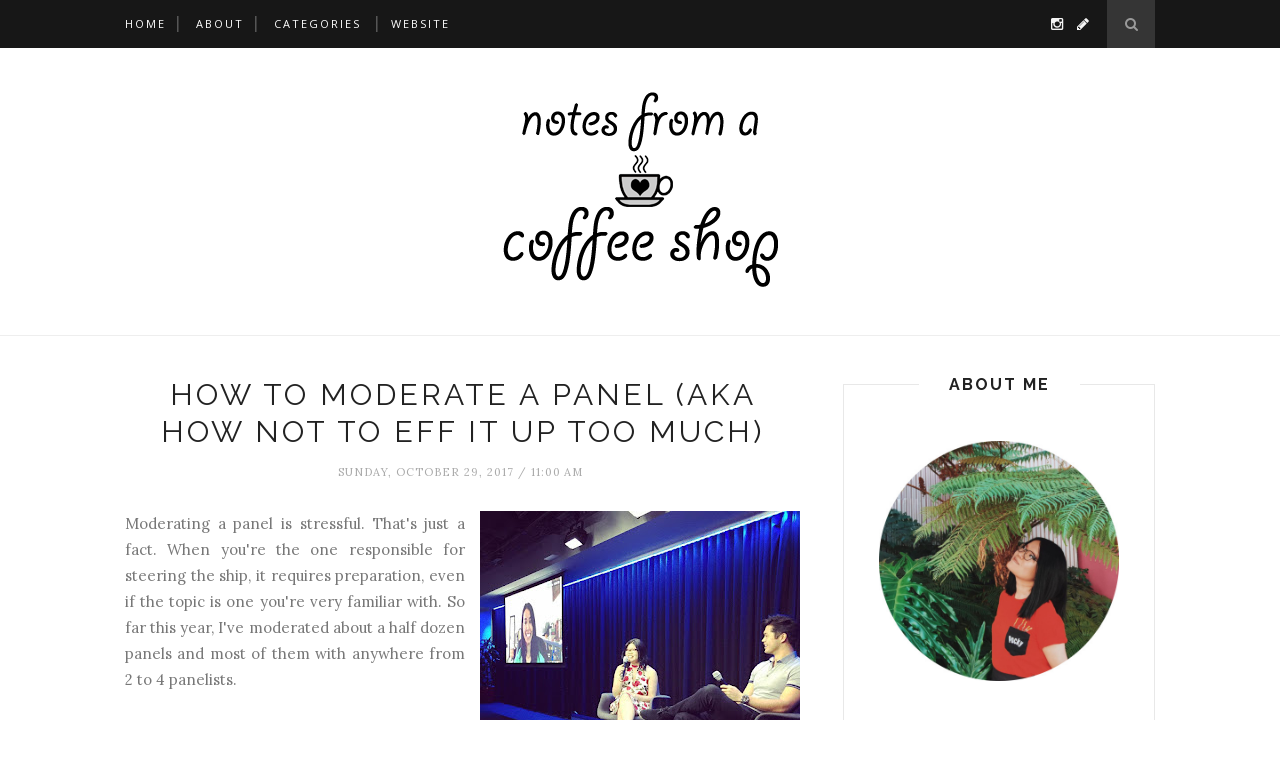

--- FILE ---
content_type: text/javascript; charset=UTF-8
request_url: http://www.seetraciwrite.com/feeds/posts/default/-/advice?alt=json-in-script&callback=related_results_labels_thumbs&max-results=6
body_size: 23509
content:
// API callback
related_results_labels_thumbs({"version":"1.0","encoding":"UTF-8","feed":{"xmlns":"http://www.w3.org/2005/Atom","xmlns$openSearch":"http://a9.com/-/spec/opensearchrss/1.0/","xmlns$blogger":"http://schemas.google.com/blogger/2008","xmlns$georss":"http://www.georss.org/georss","xmlns$gd":"http://schemas.google.com/g/2005","xmlns$thr":"http://purl.org/syndication/thread/1.0","id":{"$t":"tag:blogger.com,1999:blog-9070297699955339424"},"updated":{"$t":"2025-07-27T17:41:44.317-07:00"},"category":[{"term":"personal"},{"term":"tags"},{"term":"advice"},{"term":"lists"},{"term":"NaBloPoMo"},{"term":"news"},{"term":"work"},{"term":"family"},{"term":"photos"},{"term":"favorites"},{"term":"grief"},{"term":"media"},{"term":"television"},{"term":"career"},{"term":"letters"},{"term":"tv"},{"term":"alopecia"},{"term":"leftovers"},{"term":"friends"},{"term":"love"},{"term":"fill-in-the-blank friday"},{"term":"music"},{"term":"travel"},{"term":"film"},{"term":"movies"},{"term":"beauty"},{"term":"books"},{"term":"vlog"},{"term":"social media"},{"term":"audio"},{"term":"featured"},{"term":"guest post"},{"term":"podcast"},{"term":"writing"},{"term":"faith"},{"term":"sports"},{"term":"theatre"},{"term":"broadway"},{"term":"fashion"},{"term":"food"},{"term":"identity"},{"term":"journalism"},{"term":"musicals"},{"term":"narrative"},{"term":"poetry"}],"title":{"type":"text","$t":"notes from a coffee shop."},"subtitle":{"type":"html","$t":""},"link":[{"rel":"http://schemas.google.com/g/2005#feed","type":"application/atom+xml","href":"http:\/\/www.seetraciwrite.com\/feeds\/posts\/default"},{"rel":"self","type":"application/atom+xml","href":"http:\/\/www.blogger.com\/feeds\/9070297699955339424\/posts\/default\/-\/advice?alt=json-in-script\u0026max-results=6"},{"rel":"alternate","type":"text/html","href":"http:\/\/www.seetraciwrite.com\/search\/label\/advice"},{"rel":"hub","href":"http://pubsubhubbub.appspot.com/"},{"rel":"next","type":"application/atom+xml","href":"http:\/\/www.blogger.com\/feeds\/9070297699955339424\/posts\/default\/-\/advice\/-\/advice?alt=json-in-script\u0026start-index=7\u0026max-results=6"}],"author":[{"name":{"$t":"Traci"},"uri":{"$t":"http:\/\/www.blogger.com\/profile\/08352411301798266838"},"email":{"$t":"noreply@blogger.com"},"gd$image":{"rel":"http://schemas.google.com/g/2005#thumbnail","width":"16","height":"16","src":"https:\/\/img1.blogblog.com\/img\/b16-rounded.gif"}}],"generator":{"version":"7.00","uri":"http://www.blogger.com","$t":"Blogger"},"openSearch$totalResults":{"$t":"36"},"openSearch$startIndex":{"$t":"1"},"openSearch$itemsPerPage":{"$t":"6"},"entry":[{"id":{"$t":"tag:blogger.com,1999:blog-9070297699955339424.post-4917319059389376051"},"published":{"$t":"2022-04-13T22:07:00.004-07:00"},"updated":{"$t":"2022-05-03T19:16:58.819-07:00"},"category":[{"scheme":"http://www.blogger.com/atom/ns#","term":"advice"}],"title":{"type":"text","$t":"The Privilege of Time"},"content":{"type":"html","$t":"\u003Cp\u003E\u003C\/p\u003E\u003Cdiv class=\"separator\" style=\"clear: both; text-align: center;\"\u003E\u003Ca href=\"https:\/\/blogger.googleusercontent.com\/img\/b\/R29vZ2xl\/AVvXsEhqqcWYIGQHH0jRLUhYIdsvwpnvSuqoPdslX_FzCFhiLnHLBmUsm7-WKjTzbGChcnt-vf5xbQ3XYfv6DZnxAGIKVoiWB3Xc8EKnS1QjiuiiwuXfGWyNWwQh-8_fuVY9TaFfsyjE0LBlgDzmGG72ASVpiCJveu32_olVChs2_ZpGL2fTED0dDdwhYdOf\/s1280\/blog%20post%20header%20(1).png\" imageanchor=\"1\" style=\"margin-left: 1em; margin-right: 1em;\"\u003E\u003Cimg border=\"0\" data-original-height=\"720\" data-original-width=\"1280\" height=\"360\" src=\"https:\/\/blogger.googleusercontent.com\/img\/b\/R29vZ2xl\/AVvXsEhqqcWYIGQHH0jRLUhYIdsvwpnvSuqoPdslX_FzCFhiLnHLBmUsm7-WKjTzbGChcnt-vf5xbQ3XYfv6DZnxAGIKVoiWB3Xc8EKnS1QjiuiiwuXfGWyNWwQh-8_fuVY9TaFfsyjE0LBlgDzmGG72ASVpiCJveu32_olVChs2_ZpGL2fTED0dDdwhYdOf\/w640-h360\/blog%20post%20header%20(1).png\" width=\"640\" \/\u003E\u003C\/a\u003E\u003C\/div\u003E\u003Cdiv class=\"separator\" style=\"clear: both; text-align: center;\"\u003E\u003Cbr \/\u003E\u003C\/div\u003EWhen we launched José's show in 2014, I recall a meeting early on where he was adamant about his sign off: \"Thank you for the privilege of your time.\"\u003Cp\u003E\u003C\/p\u003E\u003Cp\u003E\"Why are you thanking \u003Ci\u003Ethem\u003C\/i\u003E?\" I asked. Isn't he just doing his job? Shouldn't the viewers be thanking \u003Ci\u003Ehim\u003C\/i\u003E?\u003C\/p\u003E\u003Cp\u003EHe shook his head. \"But without them, I wouldn't have a job and an opportunity to bring them the stories that deserve to be told.\"\u003C\/p\u003E\u003Cp\u003EThat conversation is one of those moments that sticks out in my mind as a significant lesson I've learned in my career: that no one person can exist in a vacuum, even if you find yourself in a position of authority where you get to call the shots. Without the people around you, you cannot succeed. If you keep that in mind, then you will always be the kind of person who leads with empathy.\u003C\/p\u003E\u003Cp\u003EI’ve carried that conversation with me, no matter where I’ve gone. Recently, the content of my character came into question, and as a result it’s caused me to think a lot about the kind of person I am — the kind of person others know me to be, and the kind of person I know I pride myself on being.\u0026nbsp;\u003C\/p\u003E\u003Cp\u003E“You’re harder on yourself than any other person I’ve ever known,” someone said to me the other day. “It’s how I know you’re self aware, almost to a fault.”\u003C\/p\u003E\u003Cp\u003EI know how hard I am on myself. I've always been that way. I had an ex once who told me he thought I was \u003Ci\u003Etoo\u003C\/i\u003E\u0026nbsp;ambitious and that I needed to \"be realistic.\" At the time, I believed him (I was young); in the immediate aftermath, I was angry. I wanted him to apologize, to regret it, to admit he was wrong.\u0026nbsp;\u003C\/p\u003E\u003Cp\u003EBut what I really needed was time: time away from the situation long enough to know I didn't need anything from him, or from others who looked over or past me as somebody who deserved to have a voice.\u003C\/p\u003E\u003Cp\u003EWhat I needed was to stop shrinking myself to fit into other people's boxes of who they thought I should be. And at the end of the day, despite all of my flaws, I know there’s one thing about my character I am confident in: that I will never apologize for speaking up for myself or for championing, supporting, and defending the voices of those who may not find themselves in the position to speak up.\u0026nbsp;\u003C\/p\u003E\u003Cp\u003EThis self-reflection is one that has also been made possible because of time. Over the last decade, I've had the opportunity to do all of those things, to be that person, and to build the kind of reputation that I — and the people who really know my character — know cannot crumble with a single setback.\u003C\/p\u003E"},"link":[{"rel":"replies","type":"application/atom+xml","href":"http:\/\/www.seetraciwrite.com\/feeds\/4917319059389376051\/comments\/default","title":"Post Comments"},{"rel":"replies","type":"text/html","href":"http:\/\/www.seetraciwrite.com\/2022\/04\/the-privilege-of-time.html#comment-form","title":"0 Comments"},{"rel":"edit","type":"application/atom+xml","href":"http:\/\/www.blogger.com\/feeds\/9070297699955339424\/posts\/default\/4917319059389376051"},{"rel":"self","type":"application/atom+xml","href":"http:\/\/www.blogger.com\/feeds\/9070297699955339424\/posts\/default\/4917319059389376051"},{"rel":"alternate","type":"text/html","href":"http:\/\/www.seetraciwrite.com\/2022\/04\/the-privilege-of-time.html","title":"The Privilege of Time"}],"author":[{"name":{"$t":"Traci"},"uri":{"$t":"http:\/\/www.blogger.com\/profile\/08352411301798266838"},"email":{"$t":"noreply@blogger.com"},"gd$image":{"rel":"http://schemas.google.com/g/2005#thumbnail","width":"16","height":"16","src":"https:\/\/img1.blogblog.com\/img\/b16-rounded.gif"}}],"media$thumbnail":{"xmlns$media":"http://search.yahoo.com/mrss/","url":"https:\/\/blogger.googleusercontent.com\/img\/b\/R29vZ2xl\/AVvXsEhqqcWYIGQHH0jRLUhYIdsvwpnvSuqoPdslX_FzCFhiLnHLBmUsm7-WKjTzbGChcnt-vf5xbQ3XYfv6DZnxAGIKVoiWB3Xc8EKnS1QjiuiiwuXfGWyNWwQh-8_fuVY9TaFfsyjE0LBlgDzmGG72ASVpiCJveu32_olVChs2_ZpGL2fTED0dDdwhYdOf\/s72-w640-h360-c\/blog%20post%20header%20(1).png","height":"72","width":"72"},"thr$total":{"$t":"0"}},{"id":{"$t":"tag:blogger.com,1999:blog-9070297699955339424.post-8816796415787171832"},"published":{"$t":"2022-03-02T08:00:00.009-08:00"},"updated":{"$t":"2022-03-02T08:00:00.213-08:00"},"category":[{"scheme":"http://www.blogger.com/atom/ns#","term":"advice"},{"scheme":"http://www.blogger.com/atom/ns#","term":"featured"},{"scheme":"http://www.blogger.com/atom/ns#","term":"personal"}],"title":{"type":"text","$t":"What Can You Do?"},"content":{"type":"html","$t":"\u003Cdiv class=\"separator\" style=\"clear: both; text-align: center;\"\u003E\u003Ca href=\"https:\/\/blogger.googleusercontent.com\/img\/a\/AVvXsEitqgYJoTfWJFKQb8C3ByNcReWDM_wfpdkw1SedyaD--P02i5uwKo1Dzaqrv74B6RLdUVSMFa3hpdkrj-_AwI3Ly-6gtr-XeV0olPrtW2Z1jtG3iG9u8wU7H0-sV4iVWYxno_BVDJj0-XiZYnVlhs7Ff7rhL7LI0RjTekzomRZrKHtIQOEiC-FBEjKj=s1280\" style=\"margin-left: 1em; margin-right: 1em;\"\u003E\u003Cimg border=\"0\" data-original-height=\"720\" data-original-width=\"1280\" height=\"360\" src=\"https:\/\/blogger.googleusercontent.com\/img\/a\/AVvXsEitqgYJoTfWJFKQb8C3ByNcReWDM_wfpdkw1SedyaD--P02i5uwKo1Dzaqrv74B6RLdUVSMFa3hpdkrj-_AwI3Ly-6gtr-XeV0olPrtW2Z1jtG3iG9u8wU7H0-sV4iVWYxno_BVDJj0-XiZYnVlhs7Ff7rhL7LI0RjTekzomRZrKHtIQOEiC-FBEjKj=w640-h360\" width=\"640\" \/\u003E\u003C\/a\u003E\u003C\/div\u003E\u003Cdiv class=\"separator\" style=\"clear: both; text-align: center;\"\u003E\u003Cbr \/\u003E\u003C\/div\u003E\u003Cp\u003EWhen I turned 25, I asked friends and family to share wisdom for that \"quarter life crisis\" everyone jokingly told me I was about to enter. I created a Google Form and sent it out to people to tell me what I should know about being in this \"new\" chapter of my life.\u0026nbsp; I took some of the responses and wrote them on pieces of paper that decorated my bedroom walls in New York: They were reminders at a time when I was feeling particularly lost and just a little bit sad.\u003C\/p\u003E\u003Cp\u003ERecently, I came across the Google Form in the depths of my Drive and went through the responses again. There were letters from people I still talk to every day, and letters from people I haven't spoken to in years. The advice is filled with humor and love and kindness – and if there's one thing I've really been blessed to have learned, it's that people are just so inherently kind.\u003C\/p\u003E\u003Cblockquote style=\"border: none; margin: 0px 0px 0px 40px; padding: 0px; text-align: left;\"\u003E\u003Cp\u003E\u003Ci\u003E\"Let life come to you as much as you strive to live.\"\u003C\/i\u003E\u003C\/p\u003E\u003Cp\u003E\u003Ci\u003E\"Be kind to strangers!... No matter how often the city feels brutal and rude, I never feel like I'm contributing to it. And that's a great feeling.\"\u003C\/i\u003E\u003C\/p\u003E\u003Cp\u003E\u003Ci\u003E\"Scream into the pillow but always turn around and rest on it.\"\u003C\/i\u003E\u0026nbsp;\u0026nbsp;\u003C\/p\u003E\u003C\/blockquote\u003E\u003Cdiv class=\"separator\" style=\"clear: both; text-align: center;\"\u003E\u003Cbr \/\u003E\u003Ciframe allowfullscreen=\"\" class=\"BLOG_video_class\" height=\"266\" src=\"https:\/\/www.youtube.com\/embed\/3zLwV8EnL9M\" width=\"320\" youtube-src-id=\"3zLwV8EnL9M\"\u003E\u003C\/iframe\u003E\u003C\/div\u003E\u003Cp\u003E\u003Cbr \/\u003EI've been thinking a lot lately about those moments in my life where I was sure I had it all \"figured out,\" or I had agonized about how I would never be certain of who I was or where I wanted to be. It's always been hard for me to recognize when I'm happy because I've lived my whole life under a cloud of anxiety and fear. There was always something waiting around the corner to remind me of who I was and where I belonged (or, rather, didn't belong), and so moments of joy never stood out to me as something to hold on to.\u0026nbsp;\u003C\/p\u003E\u003Cp\u003EEvery \"coming of age\" story Hollywood tells us takes place in middle or high school, but I'm about to be 33 and I still feel like I have no idea what I'm doing.\u003C\/p\u003E\u003Cp\u003EWhich is...fine. It's right. It, oddly, makes sense. Because I am comfortable now, more than ever, in admitting when I don't know something – no matter how big or small. By admitting I know nothing, I've learned to become open to everything.\u0026nbsp;\u003C\/p\u003E\u003Cp\u003E* * * * *\u003C\/p\u003E\u003Cp\u003E\u003C\/p\u003E\u003Cdiv style=\"text-align: right;\"\u003E\u003Ca href=\"https:\/\/blogger.googleusercontent.com\/img\/a\/AVvXsEhocSHJEx9rrmLtQjG1i6lAVFnI03T9aZNSaDkM-lNpOwh5B9jwDu6ExGHbAX0QjNxAqhl3Vn4aF8Yc45SlEVoWWnT6sNlmQiC0n3QJzIR0xSgAyDJSqv5xTQCqm1y2Ldc_tDpu1PZcwDPKvr5xk7iWh9KnbEbFtuq8ICTkoyr9gFuHmvnNdrePaZ9H=s828\" style=\"clear: right; float: right; margin-bottom: 1em; margin-left: 1em;\"\u003E\u003Cimg border=\"0\" data-original-height=\"813\" data-original-width=\"828\" height=\"314\" src=\"https:\/\/blogger.googleusercontent.com\/img\/a\/AVvXsEhocSHJEx9rrmLtQjG1i6lAVFnI03T9aZNSaDkM-lNpOwh5B9jwDu6ExGHbAX0QjNxAqhl3Vn4aF8Yc45SlEVoWWnT6sNlmQiC0n3QJzIR0xSgAyDJSqv5xTQCqm1y2Ldc_tDpu1PZcwDPKvr5xk7iWh9KnbEbFtuq8ICTkoyr9gFuHmvnNdrePaZ9H=s320\" width=\"320\" \/\u003E\u003C\/a\u003E\u003C\/div\u003EFinally, a check-in on \u003Ca href=\"http:\/\/www.seetraciwrite.com\/2012\/03\/manifesto-for-23.html\" target=\"_blank\"\u003E10-Years-Ago-Me\u003C\/a\u003E\u0026nbsp;(that photo to the right is from 2012!):\u0026nbsp;\u003Cp\u003E\u003C\/p\u003E\u003Cp\u003E\u003C\/p\u003E\u003Col style=\"text-align: left;\"\u003E\u003Cli\u003E\u003Cstrike\u003EI will sleep more.\u003C\/strike\u003E I think I'm sleeping \u003Ci\u003Eless\u003C\/i\u003E.\u003C\/li\u003E\u003Cli\u003E\u003Cstrike\u003EI will walk slower. Unless I'm midtown.\u003C\/strike\u003E By nature of not living in New York anymore, I definitely walk slower. All bets are off once I'm back in the city though.\u003C\/li\u003E\u003Cli\u003E\u003Cstrike\u003EI will not let social networks define relationships.\u003C\/strike\u003E I've pulled \u003Ci\u003Eway\u003C\/i\u003E\u0026nbsp;back on personal social media use (although the pandemic did suck me back in).\u003C\/li\u003E\u003Cli\u003E\u003Cstrike\u003EI will smile more, despite the annoyances of day to day life.\u003C\/strike\u003E Did this, still doing it (or at least trying to).\u003C\/li\u003E\u003Cli\u003E\u003Cstrike\u003EI will close my ears to potential negativity. I will not take things so personally.\u003C\/strike\u003E I still take things personally, but less so than I did back then. I've also learned that not all negativity is intended to be a personal attack. I think there are layers to that, and sometimes criticism is warranted and worth learning from.\u003C\/li\u003E\u003Cli\u003E\u003Cstrike\u003EI will do more of what I say and say less of what I do.\u003C\/strike\u003E I'm working on this, every day. I want to continue to be someone who acts and spends less time telling the world what it is I'm doing. Not all actions need to be broadcast.\u003C\/li\u003E\u003Cli\u003E\u003Cstrike\u003EI will network (ugh).\u003C\/strike\u003E 23-year-old me would roll her eyes pretty hard. I network all the time, but I do think all the negative associations with \"networking\" needs to be removed. Networking isn't a bad thing, especially if you can truly build connections that are both personal and useful.\u003C\/li\u003E\u003Cli\u003E\u003Cstrike\u003EI will focus more on the positive.\u003C\/strike\u003E Always working on this!\u003C\/li\u003E\u003Cli\u003E\u003Cstrike\u003EI will read more, and I will read slower. I will take time to digest words.\u003C\/strike\u003E Yes, yes, and yes.\u003C\/li\u003E\u003Cli\u003E\u003Cstrike\u003EI will learn new things and new skills every day.\u003C\/strike\u003E Yes! Learning new things is great.\u003C\/li\u003E\u003Cli\u003E\u003Cstrike\u003EI will drink from the glass, rather than analyze whether it is empty or full.\u003C\/strike\u003E I've always had a hard time \"seizing the day,\" and so this is a continual work-in-progress. I don't think I'm there yet, and I'm still quite the overthinker.\u0026nbsp;\u003C\/li\u003E\u003Cli\u003E\u003Cstrike\u003EI will pick up my phone more often.\u003C\/strike\u003E There are too many spam calls.\u003C\/li\u003E\u003Cli\u003E\u003Cstrike\u003EI will not impose my thoughts on others, and vice versa.\u003C\/strike\u003E What did I mean by \"impose\"? Because I have a portable soapbox for the things I care deeply about, and am not afraid to use it.\u003C\/li\u003E\u003Cli\u003E\u003Cstrike\u003EI will spend less time on the outside looking in.\u003C\/strike\u003E The pandemic has made me forget what I was like in my social interactions before 2020, to be honest.\u003C\/li\u003E\u003Cli\u003E\u003Cstrike\u003EI will not force myself to be somebody I think I should be.\u003C\/strike\u003E This continues to be my superpower: constantly throwing my authentic self in people's faces.\u003C\/li\u003E\u003Cli\u003E\u003Cstrike\u003EI will let love be louder than my emotions.\u003C\/strike\u003E\u0026nbsp;I have. I've lost too many loved ones over the last 10 years to let my love for others be kept behind closed doors.\u0026nbsp;\u003C\/li\u003E\u003Cli\u003E\u003Cstrike\u003EI will not keep reopening doors that closed themselves for a reason.\u003C\/strike\u003E\u0026nbsp;Phew. Yeah.\u003C\/li\u003E\u003Cli\u003E\u003Cstrike\u003EI will let go of those who have let go of me, or are in the process of doing so.\u003C\/strike\u003E Yeah x2.\u003C\/li\u003E\u003Cli\u003E\u003Cstrike\u003EI will not be scared to speak up.\u003C\/strike\u003E YEAH.\u003C\/li\u003E\u003Cli\u003E\u003Cstrike\u003EI will celebrate others as much as I can.\u003C\/strike\u003E Last year, my resolution word was \u003Ca href=\"http:\/\/www.seetraciwrite.com\/2021\/01\/after-chaos.html\" target=\"_blank\"\u003E\"encourage,\"\u003C\/a\u003E and I do remain committed to it. I continue to be grateful for the privilege to support my friends and community in their work.\u003C\/li\u003E\u003Cli\u003E\u003Cstrike\u003EI will apologize. I will forgive. I will always forgive.\u003C\/strike\u003E Forgiveness does have its limits, and I recognize that. Forgiving doesn't necessarily mean forgetting, and so drawing the line between those two things has been important.\u003C\/li\u003E\u003Cli\u003E\u003Cstrike\u003EI will put my dreams into words and I will pursue them harder.\u003C\/strike\u003E I think I'm doing this. I feel like I am – or at least trying to.\u003C\/li\u003E\u003Cli\u003E\u003Cstrike\u003EI will actually believe in myself.\u003C\/strike\u003E It's a process. We're getting there.\u003C\/li\u003E\u003C\/ol\u003E\u003Cp\u003E\u003C\/p\u003E"},"link":[{"rel":"replies","type":"application/atom+xml","href":"http:\/\/www.seetraciwrite.com\/feeds\/8816796415787171832\/comments\/default","title":"Post Comments"},{"rel":"replies","type":"text/html","href":"http:\/\/www.seetraciwrite.com\/2022\/03\/what-can-you-do.html#comment-form","title":"0 Comments"},{"rel":"edit","type":"application/atom+xml","href":"http:\/\/www.blogger.com\/feeds\/9070297699955339424\/posts\/default\/8816796415787171832"},{"rel":"self","type":"application/atom+xml","href":"http:\/\/www.blogger.com\/feeds\/9070297699955339424\/posts\/default\/8816796415787171832"},{"rel":"alternate","type":"text/html","href":"http:\/\/www.seetraciwrite.com\/2022\/03\/what-can-you-do.html","title":"What Can You Do?"}],"author":[{"name":{"$t":"Traci"},"uri":{"$t":"http:\/\/www.blogger.com\/profile\/08352411301798266838"},"email":{"$t":"noreply@blogger.com"},"gd$image":{"rel":"http://schemas.google.com/g/2005#thumbnail","width":"16","height":"16","src":"https:\/\/img1.blogblog.com\/img\/b16-rounded.gif"}}],"media$thumbnail":{"xmlns$media":"http://search.yahoo.com/mrss/","url":"https:\/\/blogger.googleusercontent.com\/img\/a\/AVvXsEitqgYJoTfWJFKQb8C3ByNcReWDM_wfpdkw1SedyaD--P02i5uwKo1Dzaqrv74B6RLdUVSMFa3hpdkrj-_AwI3Ly-6gtr-XeV0olPrtW2Z1jtG3iG9u8wU7H0-sV4iVWYxno_BVDJj0-XiZYnVlhs7Ff7rhL7LI0RjTekzomRZrKHtIQOEiC-FBEjKj=s72-w640-h360-c","height":"72","width":"72"},"thr$total":{"$t":"0"}},{"id":{"$t":"tag:blogger.com,1999:blog-9070297699955339424.post-5350833475303430005"},"published":{"$t":"2021-06-14T12:42:00.008-07:00"},"updated":{"$t":"2021-11-01T18:28:17.163-07:00"},"category":[{"scheme":"http://www.blogger.com/atom/ns#","term":"advice"},{"scheme":"http://www.blogger.com/atom/ns#","term":"career"},{"scheme":"http://www.blogger.com/atom/ns#","term":"work"}],"title":{"type":"text","$t":"The Job Hunt"},"content":{"type":"html","$t":"\u003Cdiv class=\"separator\" style=\"clear: both; text-align: center;\"\u003E\u003Ca href=\"https:\/\/blogger.googleusercontent.com\/img\/b\/R29vZ2xl\/AVvXsEhmY2qxfEgkfXp44xylGpETyX7Kffe4mflNJSTtRSAGOsdTXPhNMeCRkf-9dFiZokzPXYfxiZntfyOcS241LHsKiD0qgT25sfWI0pwzfKJjv4OY7y6y-n3_gerEm_wpIwjF1BUvSWjkuKI\/s2048\/towhomitmayconcern.png\" style=\"margin-left: 1em; margin-right: 1em;\"\u003E\u003Cimg border=\"0\" data-original-height=\"1152\" data-original-width=\"2048\" height=\"360\" src=\"https:\/\/blogger.googleusercontent.com\/img\/b\/R29vZ2xl\/AVvXsEhmY2qxfEgkfXp44xylGpETyX7Kffe4mflNJSTtRSAGOsdTXPhNMeCRkf-9dFiZokzPXYfxiZntfyOcS241LHsKiD0qgT25sfWI0pwzfKJjv4OY7y6y-n3_gerEm_wpIwjF1BUvSWjkuKI\/w640-h360\/towhomitmayconcern.png\" width=\"640\" \/\u003E\u003C\/a\u003E\u003C\/div\u003E\u003Cbr \/\u003E\u003Cp\u003EThis is incredibly overdue, but I've been having conversations with friends and new connections about the process of job hunting, particularly in a virtual world, and it reminded me that I've been meaning to share my own experiences from last year. I don't know how helpful this will be, and my experiences aren't going to be the same as yours or anyone else's you might talk to, but hopefully this can help someone out there going through the stress of finding that next role.\u003C\/p\u003E\u003Cp\u003EWhen the effects of the pandemic began to set in in the U.S., I knew the job hunt I was anticipating would only become harder. My fellowship was ending in May, but I had begun applying for jobs and speaking with potential hiring managers in March – but that all came to a stop by the end of March as hiring freezes took over. All through the last 2 months of my fellowship, I continued to apply for jobs, but it was rare to hear back from anyone. I was convinced throughout the second half of 2020 that I was going to be out of luck until 2021, so I focused on freelancing instead, hoping it could keep me afloat until companies started hiring again.\u003C\/p\u003E\u003Cp\u003EPart of it is that I don't think I had a clear idea what it was what I wanted to do next. I \u003Ci\u003Ethought\u003C\/i\u003E\u0026nbsp;I did thanks to fantastic guidance during my fellowship, but the pandemic really threw that off. I got to a point in applying for jobs last summer where I was willing to throw my hat in for \u003Ci\u003Eanything. \u003C\/i\u003ELooking back, I do think that was a mistake though because I wasn't really thinking about the skills on my resume as key building blocks to my career journey. I was throwing those skills into a box and shipping it to companies with a note that just said, \"Hey, hire me!\" But there's more to the application process than just that.\u003C\/p\u003E\u003Cdiv class=\"separator\" style=\"clear: both; text-align: center;\"\u003E\u003Ca href=\"https:\/\/blogger.googleusercontent.com\/img\/b\/R29vZ2xl\/AVvXsEhUvTjzfd1BQo-s8yGJxr6707hUY6XJKGxBiN2g3gCcnJCJirXwSwbf7IZpXoKxpSXaiBj4DA3S91zF9mNZycq-W6p0VIPEopVDl8oKsBrPTeL6hJRma9CGHJcJ_RDPoB9ZAHq_vna23KU\/s620\/img.jpg.gif\" style=\"margin-left: 1em; margin-right: 1em;\"\u003E\u003Cimg border=\"0\" data-original-height=\"467\" data-original-width=\"620\" height=\"301\" src=\"https:\/\/blogger.googleusercontent.com\/img\/b\/R29vZ2xl\/AVvXsEhUvTjzfd1BQo-s8yGJxr6707hUY6XJKGxBiN2g3gCcnJCJirXwSwbf7IZpXoKxpSXaiBj4DA3S91zF9mNZycq-W6p0VIPEopVDl8oKsBrPTeL6hJRma9CGHJcJ_RDPoB9ZAHq_vna23KU\/w400-h301\/img.jpg.gif\" width=\"400\" \/\u003E\u003C\/a\u003E\u003C\/div\u003E\u003Cp\u003EI don't need to bore you with my resume or past work (you can find all of that yourself \u003Ca href=\"http:\/\/traciglee.com\" target=\"_blank\"\u003Ehere\u003C\/a\u003E and \u003Ca href=\"http:\/\/linkedin.com\/in\/traciglee\" target=\"_blank\"\u003Ehere\u003C\/a\u003E), but I don't think it's arrogant of me to say that I've worked hard and built a substantial career in the last decade. I've done a lot and I feel like I've accomplished quite a bit, but that doesn't make me immune to the struggles of job hunting. Here are some numbers, just to add context...\u003C\/p\u003E\u003Cp\u003E\u003C\/p\u003E\u003Cul style=\"text-align: left;\"\u003E\u003Cli\u003EJobs I applied for between March and October: 118\u003C\/li\u003E\u003Cli\u003EInterviews I got: 24 (that's a 20% interview rate)\u003C\/li\u003E\u003Cli\u003ERejections received: 51 (this includes auto-generated emails where I didn't get an interview, and there were a number of interviews I completed where I've still never heard back)\u003C\/li\u003E\u003Cli\u003EPlaces that ghosted me after 1 or more interviews: 7\u003C\/li\u003E\u003Cli\u003EHiring processes I withdrew from for various reasons: 7\u003C\/li\u003E\u003C\/ul\u003EI kept track of all of this in a very detailed spreadsheet (the template for that is available \u003Ca href=\"http:\/\/traciglee.com\/resources\" target=\"_blank\"\u003Eon my website\u003C\/a\u003E for free).\u0026nbsp;\u003Cp\u003E\u003C\/p\u003E\u003Cp\u003EBefore I continue, I just want to say: I am \u003Ci\u003Ethrilled\u003C\/i\u003E\u0026nbsp;to have landed at Sony. Throughout my entire job hunting process, Sony was one of the only companies where I felt like they had actually read my resume and cover letter \u003Ci\u003Ebefore\u003C\/i\u003E\u0026nbsp;talking to me, and not once during any interviews was it unclear why they were talking to me and what their vision was for the role I ended up accepting. The entire process took about 6 weeks in total, and they were transparent every step of the way about how long it would be before I would hear from them for the next step. Sony was also one of the \u003Ci\u003Every few\u003C\/i\u003E\u0026nbsp;places where I got an interview where I had just applied through the website and had no other connections.\u0026nbsp;\u003C\/p\u003E\u003Cp\u003EWhen I say all this to people, they're surprised because that feels like a normal interview process, right? Well if you've been applying for jobs lately, you know that's not always the case. So... let's talk about what \u003Ci\u003Eelse\u003C\/i\u003E happened, featuring 5 different interview processes...\u003C\/p\u003E\u003Cp\u003E\u003C\/p\u003E\u003Cdiv class=\"separator\" style=\"clear: both; text-align: center;\"\u003E\u003Ca href=\"https:\/\/blogger.googleusercontent.com\/img\/b\/R29vZ2xl\/AVvXsEi9JpjwCvrxRzpX0_kLoO7_-ZeS5yMTpP-rHNfZgYzILcSjBKRzQD4QI1pz9ZtQ26uE20UjVBfMRM6X4STF9ZZQc-sIJWp6rvBjTw3k_24ZZsyvCBVs5fOTHx0q1t7gxs8xP-Jsuy4Z7iA\/s480\/job-interview-get-it-1513185714.gif\" imageanchor=\"1\" style=\"margin-left: 1em; margin-right: 1em;\"\u003E\u003Cimg border=\"0\" data-original-height=\"247\" data-original-width=\"480\" height=\"206\" src=\"https:\/\/blogger.googleusercontent.com\/img\/b\/R29vZ2xl\/AVvXsEi9JpjwCvrxRzpX0_kLoO7_-ZeS5yMTpP-rHNfZgYzILcSjBKRzQD4QI1pz9ZtQ26uE20UjVBfMRM6X4STF9ZZQc-sIJWp6rvBjTw3k_24ZZsyvCBVs5fOTHx0q1t7gxs8xP-Jsuy4Z7iA\/w400-h206\/job-interview-get-it-1513185714.gif\" width=\"400\" \/\u003E\u003C\/a\u003E\u003C\/div\u003E\u003Cdiv class=\"separator\" style=\"clear: both; text-align: center;\"\u003E\u003Cbr \/\u003E\u003C\/div\u003E\u003Cb\u003EStory #1:\u0026nbsp;\u003C\/b\u003EAt the start of June, I applied for a digital role at a very well-known magazine. It was a role that I knew I fit the requirements for, as it was listed on the careers site, and 2 days after applying, the hiring manager reached out to schedule an interview. We chatted, they mentioned that they felt my experience was more senior to what the role was, but that having the magazine on my resume could also be a bonus if I was looking to grow in that area of journalism. I said I was, and I wasn't going to turn down the opportunity to be considered for a role at a company I had long admired. After our interview, they told me they would send an edit test that was expected to be returned within 48 hours. The test would take about 3 hours to complete, they estimated. I set aside a weekend to do it and the test, which had 3 parts to it, took me 4 hours. I sent the test back, they confirmed receipt and said I'd hear from them soon. After 2 weeks, I followed up with no response. The following week, I followed up again and was told they were still reviewing. I continued to follow up in 2-3 week increments, but never heard a response again. As of today, 1 year later, I still technically haven't received a \"no\" from them.\u0026nbsp;\u003Cp\u003E\u003C\/p\u003E\u003Cp\u003E\u003C\/p\u003E\u003Cp\u003E\u003Cb\u003EStory #2:\u0026nbsp;\u003C\/b\u003EI reached a point at the end of May where I was casting an enormous net, even outside of journalism. I ended up applying for a project manager role at a company that was well-known in its industry, and the job description indicated they were searching for someone with an editorial background. Although I had no professional experience in that industry specifically, I had a deep personal interest in it and was familiar with the space. I applied and heard back a few days later to set up an interview. I did my usual research and prepared some talking points, but when I got on the phone with the person representing the company, it became very clear to me that they had misrepresented the role in their listing (they described what sounded like an executive assistant role), and then I was asked the question: \"What trends have you been following in [this industry]?\" I listed a few based on newsletters I was subscribed to and YouTube videos I'd been watching, and was interrupted to tell me what answer they were looking for – an answer that was, frankly, problematic and slightly racist. Before I could push back, the person on the phone said to me: \"You sound very poised and experienced, but you don't have a lot of vision. So why don't you do some research, and then email me and we can reschedule and try again?\" After we hung up, I thought about it for a day and then chose to withdraw my application entirely.\u003C\/p\u003E\u003Cp\u003E\u003Cb\u003EStory #3: \u003C\/b\u003EMid-June, I received a LinkedIn message from someone who was hiring for an editorial leadership role at a start-up news organization and asked if I would be interested in applying. I asked some questions about the role and the company, and decided to apply. I did an initial interview with the hiring manager, and then was asked to send a \"memo\" outlining my interest in the role and my vision for the organization. After sending it, I was scheduled for a 2nd interview with the hiring manager a few days later. I had a 3rd interview a couple days after that with two additional members of the hiring team, followed by a 4th interview round that consisted of two separate group interviews. (I didn't note this in my spreadsheet, but I think somewhere along that process, I was also asked to send story pitches.) Two weeks after the 4th interview round, I saw on LinkedIn that the person who had initially reached out to me had updated their LinkedIn title to reflect a promotion to the role I had been interviewing for. I sent an email inquiring about any updates, but didn't hear back. A week later (this is now August), I sent another email and was told that they were making an offer to another candidate but that it wasn't finalized, which is why they hadn't responded to me yet, but that they wanted me to apply for future editorial roles that would be coming up. I considered the job closed, and put it out of my mind, but then mid-August received an email from the hiring manager saying they were rethinking the job description and hadn't made a decision would \"get back to me soon.\" I didn't hear from them again.\u003C\/p\u003E\u003Cp\u003E\u003Cb\u003EStory #4: \u003C\/b\u003EIn August, I saw two job listings at an extremely well-known (and well-funded) national media company for editorial leadership roles that I was interested in, and felt confident I fit the requirements listed in the descriptions. I applied for both, and a week later found the listings in the AAJA Careers Center portal with an email address for the recruiter who submitted the listings. I reached out to them via email, and they responded saying they would pass my resume and cover letter to the hiring managers. At the same time, I also reached out to someone who tweeted about the job openings from the company and scheduled an informational. By the start of September, I hadn't heard anything back, so I sent an email follow-up with the recruiter and didn't hear back. Mid-September, the recruiter emailed to set up an interview... but when we got on the phone, it felt like they hadn't looked at any of my materials. I had questions about both roles, but every question was met with the response: \"I'm not sure. I can look into it and let you know.\" At the end of the \"interview,\" they said they would pass my information along. I followed up twice by the end of September, but never heard back. In mid-October, suddenly, I received an email with an edit test for one of the roles. I emailed the recruiter to ask them for more information and ask if I could speak to the hiring manager for the role because that would help give me a better idea of what they were looking for and what the role was (especially since the recruiter hadn't actually given me information about either role when we spoke). They responded and said this was how the process was, so I did the edit test and then got an auto-generated rejection email mid-November after I had already accepted and started my current job.\u003C\/p\u003E\u003Cp\u003E\u003Cb\u003EStory #5:\u0026nbsp;\u003C\/b\u003EAt the start of 2020, before quarantine measures began, a recruiter from a national news organization had reached out to me about an executive role. At the time, I said, \"Thanks, but no thanks,\" because the role would've required a move and I wasn't looking to move cities at the time. By July though, I saw the job was still open and decided to give it a shot. I applied and emailed the recruiter, letting them know that my situation had changed (I was open to moving for the right role at that point), and a few days later I was scheduled for an interview. On the day of the interview, I got myself ready and clicked the video meeting link that had been emailed to me a minute before the interview was scheduled to begin, but when the video meeting popped up, the recruiter was in the middle of talking to another candidate. I quickly left the meeting and sent an email apologizing for joining early and asking them to let me know when they were available for me to join again. I waited a few minutes and they didn't respond. I joined again about 10 minutes after our interview was supposed to begin, but the video meeting was empty. I waited and sent another email letting them know I was on and ready to chat. It wasn't until about 15 minutes later that they responded to let me know they were on another call and asked to push the interview an hour and a half. I agreed, but when I was about to get on at the new agreed time, they emailed again to push another half hour. We finally spoke, but the whole thing felt rushed. In the middle of my second answer to their question, they interrupted to ask me to give them a moment, and either they forgot to mute or intended to do this, but they answered a call on their cell phone that was clearly a personal call. After they hung up, they were texting almost the entire rest of the interview. I did follow up twice throughout August with no response, and then eventually received a rejection email at the end of September.\u003C\/p\u003E\u003Cdiv class=\"separator\" style=\"clear: both; text-align: center;\"\u003E\u003Ca href=\"https:\/\/blogger.googleusercontent.com\/img\/b\/R29vZ2xl\/AVvXsEjM06JF3HQ6M2F3BhLO67C-NeKbmvPM4zXVljvrsPDMZBJDhfNbsP9UuIN1jXElaLg2hQxj2-YOYPJW0rH-1iCBY7-4_06IgsJnJuic0ascAjepZHmIS-b91M9Mn6V8-BcPtNnFGaXO45c\/s500\/giphy-5.gif\" style=\"margin-left: 1em; margin-right: 1em;\"\u003E\u003Cimg border=\"0\" data-original-height=\"230\" data-original-width=\"500\" height=\"184\" src=\"https:\/\/blogger.googleusercontent.com\/img\/b\/R29vZ2xl\/AVvXsEjM06JF3HQ6M2F3BhLO67C-NeKbmvPM4zXVljvrsPDMZBJDhfNbsP9UuIN1jXElaLg2hQxj2-YOYPJW0rH-1iCBY7-4_06IgsJnJuic0ascAjepZHmIS-b91M9Mn6V8-BcPtNnFGaXO45c\/w400-h184\/giphy-5.gif\" width=\"400\" \/\u003E\u003C\/a\u003E\u003C\/div\u003E\u003Cp\u003EI will say that I did have a number of positive experiences and encounters, so it's not all doom and gloom out there. But I shared those 5 stories as examples of some of the types of interviews and recruiters you might encounter during the job hunting process because, unfortunately, not every experience is going to be positive. There are going to be moments where you feel frustrated and broken and like you don't even belong in the industry you spent so much time and effort working for or working toward. You might spend hours preparing for interviews and talking to people and completing edit and pitch tests (I did \u003Ci\u003Eso many \u003C\/i\u003Eof those), and then it might all just go...nowhere. \u003Cb\u003EBut don't let that discourage you.\u003C\/b\u003E\u0026nbsp;It just wasn't meant to happen at that time, and I firmly believe that.\u003C\/p\u003E\u003Cp\u003ESo what \u003Ci\u003Ecan\u003C\/i\u003E\u0026nbsp;you do then when it all feels like you need luck to even make it to the next round? There are things you can control – namely, how you're representing yourself online. And I do think that the pandemic has forced people to be more active and creative online when it comes to job hunting.\u003C\/p\u003E\u003Cp\u003E\u003C\/p\u003E\u003Col style=\"text-align: left;\"\u003E\u003Cli\u003E\u003Cb\u003EUpdate your LinkedIn. \u003C\/b\u003EAlthough you've got your resume saved on a PDF or DOC, sometimes that won't be enough to get your info seen. But your LinkedIn profile is searchable if someone were to Google your name. Having an updated LinkedIn that reflects all of your skills and background that maybe didn't make it to your resume can also be helpful too because you never know what a hiring manager might actually be looking for.\u0026nbsp;\u003C\/li\u003E\u003Cli\u003E\u003Cb\u003EUse your networks.\u003C\/b\u003E I used to be stubborn about this because I had this need to prove to myself that I could \"make it\" without connections. But throughout the last year, I was very fortunate to have former colleagues and peers put in good words for me with various companies which led to interviews.\u0026nbsp;LinkedIn is a great resource when it comes to reaching out to potential recruiters or hiring managers. Don't feel shy about taking up someone's offer to DM them about open jobs. At the end of the day, the worst thing that can happen is someone just doesn't respond. But that doesn't mean you're out of the game. I know \"networking\" sometimes gets a bad reputation, but there's a way to do it where you're not taking advantage of someone's time or kindness. (That might be a future post though.)\u003C\/li\u003E\u003Cli\u003E\u003Cb\u003EDon't just say your skills; show them.\u003C\/b\u003E\u0026nbsp;Instead of just telling people what I could do, I did my best to put that into practice. I kept \u003Ca href=\"http:\/\/traciglee.com\" target=\"_blank\"\u003Emy website\u003C\/a\u003E up-to-date, with links to my best work and a \u003Ca href=\"https:\/\/traciglee.com\/hireme\" target=\"_blank\"\u003E\"reverse job listing\"\u003C\/a\u003E where people could learn everything about me (and see possible references) filled with stories about projects I've done. I created \u003Ca href=\"https:\/\/youtu.be\/CVzpXedbDxc\" target=\"_blank\"\u003Ea video resume\u003C\/a\u003E where I could talk directly to the camera and explain who I am and what I could bring to a role (in case a recruiter or hiring manager felt like they didn't have time to talk to me). I had multiple versions of my resume ready to go in different formats – which brings me to my last point...\u003C\/li\u003E\u003Cli\u003E\u003Cb\u003EHave multiple versions of your resume ready to go.\u003C\/b\u003E\u0026nbsp;A design-heavy resume might look great, but is it \u003Ca href=\"https:\/\/www.topresume.com\/career-advice\/what-is-an-ats-resume\" target=\"_blank\"\u003EATS-friendly\u003C\/a\u003E? Unfortunately, many companies \u003Ci\u003Eare\u003C\/i\u003E\u0026nbsp;using applicant tracking systems that filter out resumes at a high volume. I had moments last year where I reached out to a recruiter or hiring manager (or they reached out to me) and it turned out my resume had been filtered by an ATS. If I hadn't spoken to a recruiter directly outside of those systems, my information would never have been seen. (That's why reaching out to recruiters and hiring managers is always worth it!) I made sure to always have an ATS-friendly resume and a very-designed one that I could send directly to recruiters and hiring managers, when necessary.\u0026nbsp;\u003C\/li\u003E\u003C\/ol\u003E\u003Cdiv\u003EOne of the most important things about this whole process is \u003Ci\u003Epatience\u003C\/i\u003E. That's also the most frustrating thing too because when you're ready to jump into your next role, the waiting game can feel so incredibly painful. If you're going through this right now, remember that it's OK to take a day off from applying for jobs too to recharge. If you know people going through this, support them by offering connections and cheering them on (but be careful too about saying things like, \"But you're so qualified!\" because that might make someone feel worse).\u003C\/div\u003E\u003Cdiv\u003E\u003Cbr \/\u003E\u003C\/div\u003E\u003Cdiv\u003EThis is as comprehensive as I think I can be right now. Sending you all positive vibes as you go through your search, and please \u003Ca href=\"http:\/\/traciglee.com\/contact\" target=\"_blank\"\u003Ereach out\u003C\/a\u003E if you have any questions!\u003C\/div\u003E\u003Cp\u003E\u003C\/p\u003E"},"link":[{"rel":"replies","type":"application/atom+xml","href":"http:\/\/www.seetraciwrite.com\/feeds\/5350833475303430005\/comments\/default","title":"Post Comments"},{"rel":"replies","type":"text/html","href":"http:\/\/www.seetraciwrite.com\/2021\/06\/the-job-hunt.html#comment-form","title":"0 Comments"},{"rel":"edit","type":"application/atom+xml","href":"http:\/\/www.blogger.com\/feeds\/9070297699955339424\/posts\/default\/5350833475303430005"},{"rel":"self","type":"application/atom+xml","href":"http:\/\/www.blogger.com\/feeds\/9070297699955339424\/posts\/default\/5350833475303430005"},{"rel":"alternate","type":"text/html","href":"http:\/\/www.seetraciwrite.com\/2021\/06\/the-job-hunt.html","title":"The Job Hunt"}],"author":[{"name":{"$t":"Traci"},"uri":{"$t":"http:\/\/www.blogger.com\/profile\/08352411301798266838"},"email":{"$t":"noreply@blogger.com"},"gd$image":{"rel":"http://schemas.google.com/g/2005#thumbnail","width":"16","height":"16","src":"https:\/\/img1.blogblog.com\/img\/b16-rounded.gif"}}],"media$thumbnail":{"xmlns$media":"http://search.yahoo.com/mrss/","url":"https:\/\/blogger.googleusercontent.com\/img\/b\/R29vZ2xl\/AVvXsEhmY2qxfEgkfXp44xylGpETyX7Kffe4mflNJSTtRSAGOsdTXPhNMeCRkf-9dFiZokzPXYfxiZntfyOcS241LHsKiD0qgT25sfWI0pwzfKJjv4OY7y6y-n3_gerEm_wpIwjF1BUvSWjkuKI\/s72-w640-h360-c\/towhomitmayconcern.png","height":"72","width":"72"},"thr$total":{"$t":"0"}},{"id":{"$t":"tag:blogger.com,1999:blog-9070297699955339424.post-7528700168380653055"},"published":{"$t":"2020-08-13T21:55:00.002-07:00"},"updated":{"$t":"2020-08-13T21:55:56.057-07:00"},"category":[{"scheme":"http://www.blogger.com/atom/ns#","term":"advice"},{"scheme":"http://www.blogger.com/atom/ns#","term":"work"}],"title":{"type":"text","$t":"Knocked Around"},"content":{"type":"html","$t":"\u003Cdiv class=\"separator\" style=\"clear: both; text-align: center;\"\u003E\u003Ca href=\"https:\/\/blogger.googleusercontent.com\/img\/b\/R29vZ2xl\/AVvXsEh7ZpakxmMqp4bvKTjNxBJrrpYTmG7WZLDlSCmc8KfZ9NCRsCDjEs0H9Y9tBEp0T5RyPoqwqw7uTZnkb-ugbDLEO9XdTZoFN3eyM5IWWYVksmMEU8J11YQrz0Ql0omq94yUE-keh-nEcXs\/s1280\/blog+-+bad+interview.jpg\" imageanchor=\"1\" style=\"margin-left: 1em; margin-right: 1em;\"\u003E\u003Cimg border=\"0\" data-original-height=\"640\" data-original-width=\"1280\" height=\"320\" src=\"https:\/\/blogger.googleusercontent.com\/img\/b\/R29vZ2xl\/AVvXsEh7ZpakxmMqp4bvKTjNxBJrrpYTmG7WZLDlSCmc8KfZ9NCRsCDjEs0H9Y9tBEp0T5RyPoqwqw7uTZnkb-ugbDLEO9XdTZoFN3eyM5IWWYVksmMEU8J11YQrz0Ql0omq94yUE-keh-nEcXs\/w640-h320\/blog+-+bad+interview.jpg\" width=\"640\" \/\u003E\u003C\/a\u003E\u003C\/div\u003E\u003Cp\u003EThe first time I made a direct hire at work was in 2015 – and there's a moment during the process that I still think about a lot.\u0026nbsp;\u003C\/p\u003E\u003Cp\u003EI had been working with a wonderful recruiter at NBC who had identified the resumes and cover letters of about a dozen candidates to interview. She did some screening calls and then set up in-person interviews for me with the candidates (and phone calls with those based outside of New York).\u003C\/p\u003E\u003Cp\u003EThere was one day we set aside where most of the interviews were scheduled to happen. That morning, with my makeup and hair on point, I pulled on my royal blue Calvin Klein dress I wore for my most professional encounters and a pair of nude pumps. Because here's the thing: I was 26 years old, and I knew I looked – on average – 5 years younger than that at first glance. But here I was with an important job and title and looking to hire for an important second-in-command. I wanted to make a strong first impression.\u0026nbsp;\u003C\/p\u003E\u003Cdiv class=\"separator\" style=\"clear: both; text-align: center;\"\u003E\u003Ca href=\"https:\/\/blogger.googleusercontent.com\/img\/b\/R29vZ2xl\/AVvXsEinoz4LMpUh9cEF1H_4wo_EW17vvlAqweytfQnVf-aD6LCLN8todbqGSBc6HQE7lI5YWN12HSpBa60WUB6sRIn34iLvLA_gHaqLBOw0vjWoeQzYt2ikiNiZvVeRYGBbeXKYjOrn7ZKCDvQ\/s500\/img_0179.gif\" imageanchor=\"1\" style=\"margin-left: 1em; margin-right: 1em;\"\u003E\u003Cimg border=\"0\" data-original-height=\"278\" data-original-width=\"500\" src=\"https:\/\/blogger.googleusercontent.com\/img\/b\/R29vZ2xl\/AVvXsEinoz4LMpUh9cEF1H_4wo_EW17vvlAqweytfQnVf-aD6LCLN8todbqGSBc6HQE7lI5YWN12HSpBa60WUB6sRIn34iLvLA_gHaqLBOw0vjWoeQzYt2ikiNiZvVeRYGBbeXKYjOrn7ZKCDvQ\/s0\/img_0179.gif\" \/\u003E\u003C\/a\u003E\u003C\/div\u003E\u003Cp\u003EThe interviews were going well, and the recruiter and I were winding down in the conference room we had booked. There was just one person left and the recruiter went to get them from the guest area of the lobby.\u0026nbsp;\u003C\/p\u003E\u003Cp\u003EThe interviewee walked in. I stood up to shake his hand and then sat down while the recruiter sat down next to me.\u0026nbsp;\u003C\/p\u003E\u003Cp\u003EI began my job interviews the way I always try to begin them: a little bit of small talk (\"Did you find your way here OK?\" \"How's your day been?\") before diving right into the interview part.\u0026nbsp;\u003C\/p\u003E\u003Cp\u003E\"So let's get started with your most recent job experience,\" I said. \"Can you walk me through what you've been doing?\"\u003C\/p\u003E\u003Cp\u003EThe person looked at the recruiter and then back at me. \"Wait, who are you again?\" he asked.\u003C\/p\u003E\u003Cp\u003EI looked at him, confused.\u0026nbsp;\u003C\/p\u003E\u003Cp\u003EHe looked at me, confused.\u003C\/p\u003E\u003Cp\u003EI re-introduced myself the way I had when we first shook hands: my name, my title, the fact that I was the hiring manager.\u0026nbsp;\u003C\/p\u003E\u003Cp\u003E\"Ohhhh,\" he responded. \"So you'd be my boss?\"\u003C\/p\u003E\u003Cp\u003EI didn't immediately react. But the way they had said it – \"\u003Ci\u003Eyou'd\u003C\/i\u003E\u0026nbsp;be my boss?\" – told me everything I think I needed to know about him.\u0026nbsp;\u003C\/p\u003E\u003Cp\u003EThe recruiter jumped in and took over from there, trying to shift the focus back on the job itself – reiterating what the position was, what the expectations were, etc. But I could see that his body language had changed from when he had initially walked in and sat down. Now, he was slumping and not really making eye contact. As the actual interview went on, he didn't really give full answers. It was like he suddenly wasn't interested.\u0026nbsp;\u003C\/p\u003E\u003Cp\u003EAfter he left (and that was the last I heard from him), I turned to the recruiter and asked her what she thought happened. Was it my age? My gender? But we had interviewed a lot of people that day who varied in age and gender. In fact, this person wasn't that much older than me. (He may have even been my age, or just a year or two older.)\u003C\/p\u003E\u003Cdiv class=\"separator\" style=\"clear: both; text-align: center;\"\u003E\u003Ca href=\"https:\/\/blogger.googleusercontent.com\/img\/b\/R29vZ2xl\/AVvXsEjdslT9GA13L87Ed8q9SZ2ESn5ghrlC0dHEarLzogwu5ot6XiE8ua536dnp6D_rAv36lfaQvDjwZpdr3xadXWu3uK146IDcCQB99rBHte92yaqUwpuFMYSdR5fIZU7QW54YVOGfkz902aA\/s480\/source.gif\" imageanchor=\"1\" style=\"margin-left: 1em; margin-right: 1em;\"\u003E\u003Cimg border=\"0\" data-original-height=\"270\" data-original-width=\"480\" src=\"https:\/\/blogger.googleusercontent.com\/img\/b\/R29vZ2xl\/AVvXsEjdslT9GA13L87Ed8q9SZ2ESn5ghrlC0dHEarLzogwu5ot6XiE8ua536dnp6D_rAv36lfaQvDjwZpdr3xadXWu3uK146IDcCQB99rBHte92yaqUwpuFMYSdR5fIZU7QW54YVOGfkz902aA\/s0\/source.gif\" \/\u003E\u003C\/a\u003E\u003C\/div\u003E\u003Cp\u003EI thought about that interview for a long time, even after I ultimately hired somebody for the role. Part of me wanted to sit down with him again, ask him off the record why he checked out after he took one look at me. I wanted to call him out.\u0026nbsp;\u003C\/p\u003E\u003Cp\u003EBut I also knew that wasn't productive. \"I think we've just gotta let this one go,\" the recruiter had said to me when I ranted to her about it. \"There's always going to be one in the bunch that we miss the mark with.\"\u003C\/p\u003E\u003Cp\u003EI got where she was coming from, but I was still mad. \"\u003Ci\u003EWe\u003C\/i\u003E\u0026nbsp;didn't miss the mark,\" I said. \"\u003Ci\u003EHe\u003C\/i\u003E\u0026nbsp;did!\"\u0026nbsp;\u003C\/p\u003E\u003Cp\u003EThere were already so many people inside the building who didn't think I deserved the job and didn't think I was capable. People I looked up to as mentors who told me I didn't \"look\" the part and that I didn't have the right kind of name recognition to get respect. And suddenly there was a stranger in front of me, looking at me and reminding me that I was out of place. I hated it.\u003C\/p\u003E\u003Cp\u003EAnd I know I've let it continue to get to me, even to this day. It's a lot easier to shake my confidence than people might think. On paper, I've got this career that people tell me is great, but I've always had a hard time seeing it that way because of moments like that interview. For every step forward I've taken, it's felt like there's been a dozen hands that have pulled me further back. (In the case of this pandemic, it's more like an entire ocean has washed me away.)\u0026nbsp;\u003C\/p\u003E\u003Cp\u003EI guess I'm putting this out there, not to give some pep talk or life-changing piece of advice about how \"everything ends up working out!\" – but instead to say: if you've ever felt knocked around in your career because of things out of your control, you're not alone. I'm right there with you. Let's keep trying to figure out how to get back up together.\u003C\/p\u003E"},"link":[{"rel":"replies","type":"application/atom+xml","href":"http:\/\/www.seetraciwrite.com\/feeds\/7528700168380653055\/comments\/default","title":"Post Comments"},{"rel":"replies","type":"text/html","href":"http:\/\/www.seetraciwrite.com\/2020\/08\/knocked-around.html#comment-form","title":"1 Comments"},{"rel":"edit","type":"application/atom+xml","href":"http:\/\/www.blogger.com\/feeds\/9070297699955339424\/posts\/default\/7528700168380653055"},{"rel":"self","type":"application/atom+xml","href":"http:\/\/www.blogger.com\/feeds\/9070297699955339424\/posts\/default\/7528700168380653055"},{"rel":"alternate","type":"text/html","href":"http:\/\/www.seetraciwrite.com\/2020\/08\/knocked-around.html","title":"Knocked Around"}],"author":[{"name":{"$t":"Traci"},"uri":{"$t":"http:\/\/www.blogger.com\/profile\/08352411301798266838"},"email":{"$t":"noreply@blogger.com"},"gd$image":{"rel":"http://schemas.google.com/g/2005#thumbnail","width":"16","height":"16","src":"https:\/\/img1.blogblog.com\/img\/b16-rounded.gif"}}],"media$thumbnail":{"xmlns$media":"http://search.yahoo.com/mrss/","url":"https:\/\/blogger.googleusercontent.com\/img\/b\/R29vZ2xl\/AVvXsEh7ZpakxmMqp4bvKTjNxBJrrpYTmG7WZLDlSCmc8KfZ9NCRsCDjEs0H9Y9tBEp0T5RyPoqwqw7uTZnkb-ugbDLEO9XdTZoFN3eyM5IWWYVksmMEU8J11YQrz0Ql0omq94yUE-keh-nEcXs\/s72-w640-h320-c\/blog+-+bad+interview.jpg","height":"72","width":"72"},"thr$total":{"$t":"1"}},{"id":{"$t":"tag:blogger.com,1999:blog-9070297699955339424.post-8719684543243710478"},"published":{"$t":"2020-06-29T12:29:00.004-07:00"},"updated":{"$t":"2021-06-14T12:55:40.214-07:00"},"category":[{"scheme":"http://www.blogger.com/atom/ns#","term":"advice"},{"scheme":"http://www.blogger.com/atom/ns#","term":"career"},{"scheme":"http://www.blogger.com/atom/ns#","term":"work"}],"title":{"type":"text","$t":"What I Wish I'd Known at the Start of My Career"},"content":{"type":"html","$t":"\u003Cdiv class=\"separator\" style=\"clear: both; text-align: center;\"\u003E\u003Ca href=\"https:\/\/blogger.googleusercontent.com\/img\/b\/R29vZ2xl\/AVvXsEjWo0KZ9wHWG9_a848TvvCh2vLEV85tcWVbk6FOqx_Xl8rx_jLBub6guIjvlVHUgGb53fHq9R3eeAjYU8Y798hRJlFDl-oBJ2ThfRpKLiD_Bcr8qr3CubZVyuqacJE_GEIpVhJhvWECKbY\/s1280\/blog+-+what+i+wish+i%2527d+known.png\" imageanchor=\"1\" style=\"margin-left: 1em; margin-right: 1em;\"\u003E\u003Cimg border=\"0\" data-original-height=\"640\" data-original-width=\"1280\" height=\"320\" src=\"https:\/\/blogger.googleusercontent.com\/img\/b\/R29vZ2xl\/AVvXsEjWo0KZ9wHWG9_a848TvvCh2vLEV85tcWVbk6FOqx_Xl8rx_jLBub6guIjvlVHUgGb53fHq9R3eeAjYU8Y798hRJlFDl-oBJ2ThfRpKLiD_Bcr8qr3CubZVyuqacJE_GEIpVhJhvWECKbY\/w640-h320\/blog+-+what+i+wish+i%2527d+known.png\" width=\"640\" \/\u003E\u003C\/a\u003E\u003C\/div\u003E\u003Cdiv\u003E\u003Cbr \/\u003E\u003C\/div\u003E\u003Cdiv\u003EThe first time I stepped foot into a professional newsroom for work, I carried with me every anxiety and fear that came with having imposter syndrome. I'd love to be able to tell you that those feelings went away with every career move I made, but that would be disingenuous.\u0026nbsp;\u003C\/div\u003E\u003Cdiv\u003E\u003Cbr \/\u003E\u003C\/div\u003E\u003Cdiv\u003EI often felt insecure about asking for advice (or connections), and so when I applied for internships or jobs, I sought to mimic the career paths of my more successful friends. Truthfully, most of my early career steps – and missteps – felt a bit like diving into a pool before learning how to swim. I recognize that I was lucky to have been able to move seamlessly from internship to internship to full-time work with little pause early in my career, but I don't want people to assume it's because I had it all figured out.\u0026nbsp;\u003C\/div\u003E\u003Cdiv\u003E\u003Cbr \/\u003E\u003C\/div\u003E\u003Cdiv\u003ERecently, I was talking with someone who's just starting out in their career, and she asked me what things I wish I'd known when I was just starting out after college. Here are a few of the things that immediately came to mind:\u003C\/div\u003E\u003Cdiv\u003E\u003Cbr \/\u003E\u003C\/div\u003E\u003Cdiv style=\"text-align: center;\"\u003E\u003Ca href=\"https:\/\/blogger.googleusercontent.com\/img\/b\/R29vZ2xl\/AVvXsEg3U_Wy06n5FBXTlH3XDd9T2n1fQHVExr73gCpt3zkn9foLC3oLvj-4wVGHLHxUJFCsbcQzS3xuUoST5XcUiidP6oY4UsVofQ7qvitCi_xsJvEp9Xt5Z7cx3vpUhlU9akHGko6Ev6oDCoA\/s744\/14237756_10208322143105582_12141296289449395_n.jpg\" imageanchor=\"1\" style=\"clear: right; float: right; margin-bottom: 1em; margin-left: 1em;\"\u003E\u003Cimg border=\"0\" data-original-height=\"744\" data-original-width=\"744\" height=\"320\" src=\"https:\/\/blogger.googleusercontent.com\/img\/b\/R29vZ2xl\/AVvXsEg3U_Wy06n5FBXTlH3XDd9T2n1fQHVExr73gCpt3zkn9foLC3oLvj-4wVGHLHxUJFCsbcQzS3xuUoST5XcUiidP6oY4UsVofQ7qvitCi_xsJvEp9Xt5Z7cx3vpUhlU9akHGko6Ev6oDCoA\/w320-h320\/14237756_10208322143105582_12141296289449395_n.jpg\" width=\"320\" \/\u003E\u003C\/a\u003E\u003C\/div\u003E\u003Cdiv\u003E\u003Cb\u003E1. Stay in touch with your supervisors.\u003C\/b\u003E\u003C\/div\u003E\u003Cdiv\u003E\u003Cdiv\u003EAfter leaving NPR, I did a fairly good job staying in touch with my fellows interns. But after a single email update or two, I'll admit I fell out of touch with my two direct supervisors – people who I assumed were too busy to hear from me. A journalist's inbox (and my supervisors were managers of very large teams) can be a nightmare, so rather than continuing to send emails out without any idea if they'd be read, I didn't put in much effort. I regret that because my supervisors had been supportive during my internship, and as I pursued management in my own career path, it would've been great to have gotten their perspectives and advice too.\u0026nbsp;\u003C\/div\u003E\u003Cdiv\u003E\u003Cbr \/\u003E\u003C\/div\u003E\u003Cdiv\u003EOne great way to stay in touch is to connect on LinkedIn or via social media (Twitter, most likely). You don't need to send email updates every month, but I always appreciate hearing from my former interns or freelancers when they move on to new jobs or have exciting work published. I have at least two younger journalists I've helped in their careers who have added me to a newsletter blast they send out once a year to say \"hello\" and share any updates. I appreciate that effort to stay connected.\u0026nbsp;\u003C\/div\u003E\u003Cdiv\u003E\u003Cbr \/\u003E\u003C\/div\u003E\u003Cdiv\u003E\u003Cb\u003E2. Ask for feedback – and be open to what you hear.\u003C\/b\u003E\u003C\/div\u003E\u003Cdiv\u003EI'm not going to lie: I was guilty of not following this advice early in my career. I distinctly remember an editor being critical of a headline I wrote, and rather than ask her for additional input or advice, I ignored her. Granted, she went about giving her critique in a less-than-helpful way – but despite that, I should have been more open and receptive because I was less than a year into that job.\u0026nbsp;\u003C\/div\u003E\u003Cdiv\u003E\u003Cbr \/\u003E\u003C\/div\u003E\u003Cdiv\u003EI'm all about feedback. I think it helps both you as an employee, as well as your manager, figure out the best and strongest way to work and to grow. Early in my career, I think I was afraid of feedback because I was afraid of non-constructive criticism after witnessing too many toxic workplace relationships break down because of it. But the solution to that isn't to \u003Ci\u003Enot\u003C\/i\u003E\u0026nbsp;seek feedback. If you feel like your manager isn't the type of person whose feedback is helpful, then who else can you seek it from instead? I've had several colleagues on teams I've worked for throughout the years who I didn't report to, but who always made the time to help me grow. Those people have also helped and supported me later in my career.\u003C\/div\u003E\u003Cdiv\u003E\u003Cbr \/\u003E\u003C\/div\u003E\u003Cdiv class=\"separator\" style=\"clear: both; text-align: center;\"\u003E\u003Ca href=\"https:\/\/blogger.googleusercontent.com\/img\/b\/R29vZ2xl\/AVvXsEiiqjRKf-Svxri1-Js5TMG1EcezuazuwW9ccxycLYqlCLIldOSKmor-99_aufOQJffUX54fAzsm8wDtanV2ZazAN3KpcnaMj5w8M3WTfXsAzTZDO_FiJjHj84IdNVNasLUkj3j0DVvJihA\/s1632\/12370646_1232506703431950_5187169841634395845_o.jpg\" imageanchor=\"1\" style=\"margin-left: 1em; margin-right: 1em;\"\u003E\u003Cimg border=\"0\" data-original-height=\"1224\" data-original-width=\"1632\" height=\"480\" src=\"https:\/\/blogger.googleusercontent.com\/img\/b\/R29vZ2xl\/AVvXsEiiqjRKf-Svxri1-Js5TMG1EcezuazuwW9ccxycLYqlCLIldOSKmor-99_aufOQJffUX54fAzsm8wDtanV2ZazAN3KpcnaMj5w8M3WTfXsAzTZDO_FiJjHj84IdNVNasLUkj3j0DVvJihA\/w640-h480\/12370646_1232506703431950_5187169841634395845_o.jpg\" width=\"640\" \/\u003E\u003C\/a\u003E\u003C\/div\u003E\u003Cdiv class=\"separator\" style=\"clear: both; text-align: center;\"\u003E\u003Cbr \/\u003E\u003C\/div\u003E\u003Cdiv\u003EAs a manager, it's important to know how to articulate feedback and advice for others in a way that's productive for all parties. (For example, telling someone to \"try harder\" is not exactly the best piece of advice.) I remember one time a freelancer was pitching stories to me, and while I accepted a handful of their pitches over the course of their time writing for me, there were pitches I rejected too. They asked me at one point if I had more direct feedback for them on how to pitch better (in an effort to respond to as many pitches as possible, I didn't always directly explain why I was turning down a pitch – which, looking back, I would do differently now). The freelancer's request made me think, and I set aside about half an hour to write out an email to them going line by line through one of their pitches and explaining how the story could be stronger. It was advice that I noticed they took to heart in their future pitches, and it challenged me to step up and be a better editor\/leader.\u003C\/div\u003E\u003Cdiv\u003E\u003Cbr \/\u003E\u003C\/div\u003E\u003Cdiv\u003E\u003Cb\u003E3. Save hard copies of your work.\u003C\/b\u003E\u003C\/div\u003E\u003Cdiv\u003EThis one's a little tricky when it comes to working in digital news environments. At NPR, one of the things I was most proud of was my work building the Intern Edition blog and social media presence. But the blog went offline not-too-long after my intern class left. There were so many stories on there that could've helped show future employers what I was capable of. The audio for many of those stories do still exist on Soundcloud, but it's not the same as seeing packaged content on the web.\u003C\/div\u003E\u003Cdiv\u003E\u003Cbr \/\u003E\u003C\/div\u003E\u003Cdiv\u003EIt's always hard to know what sites will stay up\/stay the same after you move on from a place. Sometimes, sites go down. Sometimes, back-end changes for the company cause formatting to be completely off. I always recommend choosing some of your best work, and then saving PDF print versions to your laptop or to a hard drive. That way, you can still share examples of your work with future employers.\u003C\/div\u003E\u003Cdiv\u003E\u003Cb\u003E\u003Cbr \/\u003E\u003C\/b\u003E\u003C\/div\u003E\u003Cdiv\u003E\u003Ca href=\"https:\/\/blogger.googleusercontent.com\/img\/b\/R29vZ2xl\/AVvXsEjRNdDISGsRPGR67N3tiohIYz6X8iwuEvI1dx_mSC4zCwI57YyeCGBCyPQtjU7CF8NI-2rZSV3WvKt5lX4-7BBYAQXlGeKK7ZUa8S_1_L-05_22QsMkYYr4yr_0o2Aw8OaSdm0zLOuPwSk\/s1080\/12185164_10156161419720263_6977906267035979091_o.jpg\" imageanchor=\"1\" style=\"clear: right; display: inline !important; float: right; margin-bottom: 1em; margin-left: 1em; text-align: center;\"\u003E\u003Cimg border=\"0\" data-original-height=\"1080\" data-original-width=\"1080\" height=\"320\" src=\"https:\/\/blogger.googleusercontent.com\/img\/b\/R29vZ2xl\/AVvXsEjRNdDISGsRPGR67N3tiohIYz6X8iwuEvI1dx_mSC4zCwI57YyeCGBCyPQtjU7CF8NI-2rZSV3WvKt5lX4-7BBYAQXlGeKK7ZUa8S_1_L-05_22QsMkYYr4yr_0o2Aw8OaSdm0zLOuPwSk\/s320\/12185164_10156161419720263_6977906267035979091_o.jpg\" \/\u003E\u003C\/a\u003E\u003Cb\u003E4. Document your successes.\u003C\/b\u003E\u003C\/div\u003E\u003Cdiv\u003EA couple of months ago while catching up with an old colleague, he asked me if I remembered a specific situation that happened...and, to be honest, I barely could! He reminded me that I saved the day, and I felt embarrassed my memory wasn't as clear as I hoped it would be. I'm not saying write down an agenda of every single thing you do during a day, but when you have a big \"win\" or something you're proud of, jot it down at the end of the day – in a physical notebook or on your phone's Notes app. That helps when you're moving through your career because then you can talk about specific things you've done.\u0026nbsp;\u003C\/div\u003E\u003Cdiv\u003E\u003Cbr \/\u003E\u003C\/div\u003E\u003Cdiv\u003EOver the last year during my fellowship at USC, I kept a list on my phone of various things I did or accomplished. At first, I felt a little silly doing it because I wasn't sure if I was doing it for my own vanity or for practical purposes. But, let's be honest: this industry can be tiring. I believe in trying to find positivity through the dark days, and so there's nothing to lose by keeping track of the things that make you proud.\u003C\/div\u003E\u003Cdiv\u003E\u003Cbr \/\u003E\u003C\/div\u003E\u003Cdiv\u003E\u003Cb\u003E5. When one door closes, don't be afraid to knock again.\u003C\/b\u003E\u003C\/div\u003E\u003C\/div\u003E\u003Cdiv\u003ENot many people know that my first internship at Education Week was actually one I'd been rejected for. In my fourth year of college, I finished coursework for both of my majors a quarter early, so I was able to spend the last quarter working at both of my jobs and applying for internships. Five days after I applied for an internship at Ed Week, I got an email from an editor who let me know the internship had been filled, but suggested I give it another shot: \"Your cover letter suggests you are a good writer; I encourage you to try again next year.\"\u003C\/div\u003E\u003Cdiv\u003E\u003Cbr \/\u003E\u003C\/div\u003E\u003Cdiv\u003ETwo and a half months later, it was June and I still had no internship offers. I moved onto a friend's couch and started applying for fall internships that I came across. Then, I noticed a new internship position open up at Ed Week so I emailed that same editor who told me back in March to \"try again.\" They immediately connected me to the person hiring, and two weeks (and a handful of interviews) later, I was offered the internship to begin in August.\u0026nbsp;\u003C\/div\u003E\u003Cdiv\u003E\u003Cbr \/\u003E\u003C\/div\u003E\u003Cdiv\u003EThat success story isn't an exact template for how to get every internship or job you want. There've been plenty of times I've followed up directly with people who have rejected me before and never heard back – but I still think it's always worth a shot. The way I see it: I'd rather have someone tell me \"no\" than be the person who says \"no\" to herself first. You never know where or how you're going to find your next opportunity.\u003C\/div\u003E\u003Cdiv\u003E\u003Cbr \/\u003E\u003C\/div\u003E\u003Cdiv class=\"separator\" style=\"clear: both; text-align: center;\"\u003E\u003Ciframe allowfullscreen=\"\" class=\"BLOG_video_class\" height=\"266\" src=\"https:\/\/www.youtube.com\/embed\/gmj-azFbpkA\" width=\"320\" youtube-src-id=\"gmj-azFbpkA\"\u003E\u003C\/iframe\u003E\u003C\/div\u003E\u003Cdiv\u003E\u003Cbr \/\u003E\u003C\/div\u003E\u003Cdiv\u003ELooking back on my career, particularly the first couple of years, I've realized how often I got in my own way, whether it was because of stubbornness, a lack of confidence, or anxiety. And not that those feelings have disappeared entirely: I think I still struggle, but I've also come to realize that I'm not alone in that. If I can help show that it's OK to feel those things and that it doesn't mean you're not \"cut out\" for this industry, then I'm happy to do it.\u0026nbsp;\u003C\/div\u003E"},"link":[{"rel":"replies","type":"application/atom+xml","href":"http:\/\/www.seetraciwrite.com\/feeds\/8719684543243710478\/comments\/default","title":"Post Comments"},{"rel":"replies","type":"text/html","href":"http:\/\/www.seetraciwrite.com\/2020\/06\/what-i-wish-id-known-at-start-of-my.html#comment-form","title":"0 Comments"},{"rel":"edit","type":"application/atom+xml","href":"http:\/\/www.blogger.com\/feeds\/9070297699955339424\/posts\/default\/8719684543243710478"},{"rel":"self","type":"application/atom+xml","href":"http:\/\/www.blogger.com\/feeds\/9070297699955339424\/posts\/default\/8719684543243710478"},{"rel":"alternate","type":"text/html","href":"http:\/\/www.seetraciwrite.com\/2020\/06\/what-i-wish-id-known-at-start-of-my.html","title":"What I Wish I'd Known at the Start of My Career"}],"author":[{"name":{"$t":"Traci"},"uri":{"$t":"http:\/\/www.blogger.com\/profile\/08352411301798266838"},"email":{"$t":"noreply@blogger.com"},"gd$image":{"rel":"http://schemas.google.com/g/2005#thumbnail","width":"16","height":"16","src":"https:\/\/img1.blogblog.com\/img\/b16-rounded.gif"}}],"media$thumbnail":{"xmlns$media":"http://search.yahoo.com/mrss/","url":"https:\/\/blogger.googleusercontent.com\/img\/b\/R29vZ2xl\/AVvXsEjWo0KZ9wHWG9_a848TvvCh2vLEV85tcWVbk6FOqx_Xl8rx_jLBub6guIjvlVHUgGb53fHq9R3eeAjYU8Y798hRJlFDl-oBJ2ThfRpKLiD_Bcr8qr3CubZVyuqacJE_GEIpVhJhvWECKbY\/s72-w640-h320-c\/blog+-+what+i+wish+i%2527d+known.png","height":"72","width":"72"},"thr$total":{"$t":"0"}},{"id":{"$t":"tag:blogger.com,1999:blog-9070297699955339424.post-1449477261957840645"},"published":{"$t":"2020-06-10T22:58:00.003-07:00"},"updated":{"$t":"2020-06-10T23:07:43.332-07:00"},"category":[{"scheme":"http://www.blogger.com/atom/ns#","term":"advice"},{"scheme":"http://www.blogger.com/atom/ns#","term":"career"},{"scheme":"http://www.blogger.com/atom/ns#","term":"work"}],"title":{"type":"text","$t":"Imposter Syndrome, Where I've Failed, and Rethinking Mentorship"},"content":{"type":"html","$t":"\u003Cdiv class=\"separator\" style=\"clear: both; text-align: center;\"\u003E\u003Ca href=\"https:\/\/blogger.googleusercontent.com\/img\/b\/R29vZ2xl\/AVvXsEj9hP_R-yI21orX-iiP9yp2BtMcOFi1RWtb4hoIs1G9V8-LPVlvEISXe55v8L1MJE8gvkgb1U9RpcUShVJqled7M_5k6b7Yr7OiSrlZmLOJWcmd1Sl9nmh1zF3iZ63vTHazS3VHYke-rqM\/s1280\/mentorship+%25281%2529.jpg\" style=\"margin-left: 1em; margin-right: 1em;\"\u003E\u003Cimg border=\"0\" data-original-height=\"640\" data-original-width=\"1280\" height=\"320\" src=\"https:\/\/blogger.googleusercontent.com\/img\/b\/R29vZ2xl\/AVvXsEj9hP_R-yI21orX-iiP9yp2BtMcOFi1RWtb4hoIs1G9V8-LPVlvEISXe55v8L1MJE8gvkgb1U9RpcUShVJqled7M_5k6b7Yr7OiSrlZmLOJWcmd1Sl9nmh1zF3iZ63vTHazS3VHYke-rqM\/w640-h320\/mentorship+%25281%2529.jpg\" width=\"640\" \/\u003E\u003C\/a\u003E\u003C\/div\u003E\u003Cdiv class=\"separator\" style=\"clear: both; text-align: center;\"\u003E\u003Cbr \/\u003E\u003C\/div\u003E\u003Cdiv\u003E“What does real mentorship look like in the workplace?” That’s a question that’s been coming up more and more frequently as media organizations confront an existing problem that’s now become impossible for leaders to ignore: Journalism has long-suffered from a lack of diversity, and as I talk with friends and former colleagues about this, there's one thing that it seems we all agree on: It should not be controversial to say that that needs to change.\u0026nbsp;\u003C\/div\u003E\u003Cdiv\u003E\u003Cbr \/\u003E\u003C\/div\u003E\u003Cdiv\u003E\u003Cdiv\u003EBut \u003Ci\u003Ehow\u003C\/i\u003E does it change? What can be done?\u0026nbsp;\u003C\/div\u003E\u003Cdiv\u003E\u003Cbr \/\u003E\u003C\/div\u003E\u003Cdiv\u003EA few years ago, I asked my Facebook network for their thoughts on mentorship, which I then featured in a video and blog post: \u003Ca href=\"http:\/\/www.seetraciwrite.com\/2016\/10\/the-thing-about-mentors.html\" target=\"_blank\"\u003E\"The Thing About Mentors...\"\u003C\/a\u003E\u0026nbsp;At the time, I talked about why I didn't feel like I was the right person to be anyone's mentor: imposter syndrome mixed with the realization that I didn't have a mentor.\u003C\/div\u003E\u003Cdiv\u003E\u003Cbr \/\u003E\u003C\/div\u003E\u003Cdiv\u003EI'm not sure how true the latter is right now. If you asked me who my mentors are today, I could name you a handful of people – some who I speak with frequently, others who I don't talk to regularly but who've advocated for me and have continued to do so. The common thing that all of the people I consider mentors have is that they're all people of color, and most of them are women.\u0026nbsp;\u003C\/div\u003E\u003Cdiv\u003E\u003Cbr \/\u003E\u003C\/div\u003E\u003Cdiv\u003EWhich leads me to the first point in why I didn't feel qualified to mentor people in the past: imposter syndrome. It's something that's followed me throughout my entire career, no matter where I've gone or what I've done. Whenever someone praises my experience, I think about the time a male Asian American colleague suggested I need to look a certain way in order to be taken seriously. When I sit down to create projects or initiatives, I immediately start second-guessing myself and recall the time a white colleague told me the name “NBC Asian America” was too long, and so I should “pick an Asian word” to rename it to instead.\u0026nbsp;\u003C\/div\u003E\u003Cdiv\u003E\u003Cbr \/\u003E\u003C\/div\u003E\u003Cdiv\u003EWhen I'm asked to moderate a panel or speak at an event, I'm reminded of how a white male executive I was at a high-level meeting with asked me to get him coffee, not realizing I was one of the people asked to be at the table to discuss the critical subject of diversity and inclusion.\u0026nbsp;\u003C\/div\u003E\u003Cdiv\u003E\u003Cbr \/\u003E\u003C\/div\u003E\u003Cdiv\u003EAnd when someone asks for my advice, I remember the time a white editor inexplicably re-edited a story I had been editing and introduced inaccuracies to the reporting. When I asked them about it, they suggested I read the subject matter’s Wikipedia page to “learn more,” to which I pointed out that the top citation and links on the Wiki page were to articles I’d edited for years and a documentary I had supervised.\u003C\/div\u003E\u003Cdiv\u003E\u003Cbr \/\u003E\u003C\/div\u003E\u003Cdiv class=\"separator\" style=\"clear: both; text-align: center;\"\u003E\u003Ca href=\"https:\/\/blogger.googleusercontent.com\/img\/b\/R29vZ2xl\/AVvXsEgA12cNywUvqA12HecEVTWH3C2SUJ8wor3Br2b-BbMcwEXBfP0uv0l91ViFFXP_PqC6v__VqIuoE4eFg4Hl1CB4wscx1a98eCtAY3pZvsUSzEGcAyPjrWJ-7TsvNpNPaPZ1YQHk1F5FJz0\/s480\/SerpentineNegativeBluebottle-small.gif\" style=\"margin-left: 1em; margin-right: 1em;\"\u003E\u003Cimg border=\"0\" data-original-height=\"267\" data-original-width=\"480\" height=\"223\" src=\"https:\/\/blogger.googleusercontent.com\/img\/b\/R29vZ2xl\/AVvXsEgA12cNywUvqA12HecEVTWH3C2SUJ8wor3Br2b-BbMcwEXBfP0uv0l91ViFFXP_PqC6v__VqIuoE4eFg4Hl1CB4wscx1a98eCtAY3pZvsUSzEGcAyPjrWJ-7TsvNpNPaPZ1YQHk1F5FJz0\/w400-h223\/SerpentineNegativeBluebottle-small.gif\" width=\"400\" \/\u003E\u003C\/a\u003E\u003C\/div\u003E\u003Cdiv\u003E\u003Cbr \/\u003E\u003C\/div\u003E\u003Cdiv\u003EThat's all to say: I believe I have failed in my understanding of how to be a better mentor to others because I allowed my own self-doubt and my anxieties about imposter syndrome to dominate, and I'm sorry. I also somehow got it in my head that I couldn't be a mentor for someone if I didn't have my own shit together – which I now know is not true.\u0026nbsp;\u003C\/div\u003E\u003Cdiv\u003E\u003Cbr \/\u003E\u003C\/div\u003E\u003Cdiv\u003EI've spent nearly a decade in this industry professionally, and about half of it in management. I believe I have done my best to support my colleagues – and especially my staff and interns – but I know that I could have done more: there were times I found myself in offices with executives or with HR managers, advocating on various issues and concerns, only to find myself in a losing battle. Instead of pushing harder or fighting louder, there were times I gave in because I felt exhausted – which is selfish. Battles against inequalities and injustices aren't won by sitting back, and I vow to do better in the future.\u003C\/div\u003E\u003Cdiv\u003E\u003Cbr \/\u003E\u003C\/div\u003E\u003Cdiv\u003EGoing back to my initial questions: How can we change what mentorship looks like in the workplace? As some of my friends pointed out back in 2016 around my first blog about mentorship, it's a relationship that requires an investment as well as an understanding that it's a two-way street. So what kinds of opportunities can we create to ensure that people of color can not just feel safe, but feel supported?\u0026nbsp;\u003C\/div\u003E\u003Cdiv\u003E\u003Cbr \/\u003E\u003C\/div\u003E\u003Cdiv\u003EI wish I had the perfect set of solutions for this. I know it's not something that can be solved by one person overnight, either. For many companies, it will take buy-in from an executive level all the way down and I hope that if those conversations aren't already being had in a newsroom, that they're starting now. It is not enough to celebrate diversity on the surface without actively trying to cultivate and retain the talented individuals whose voices help create that diversity.\u0026nbsp;\u003C\/div\u003E\u003C\/div\u003E"},"link":[{"rel":"replies","type":"application/atom+xml","href":"http:\/\/www.seetraciwrite.com\/feeds\/1449477261957840645\/comments\/default","title":"Post Comments"},{"rel":"replies","type":"text/html","href":"http:\/\/www.seetraciwrite.com\/2020\/06\/imposter-syndrome-where-ive-failed-and.html#comment-form","title":"0 Comments"},{"rel":"edit","type":"application/atom+xml","href":"http:\/\/www.blogger.com\/feeds\/9070297699955339424\/posts\/default\/1449477261957840645"},{"rel":"self","type":"application/atom+xml","href":"http:\/\/www.blogger.com\/feeds\/9070297699955339424\/posts\/default\/1449477261957840645"},{"rel":"alternate","type":"text/html","href":"http:\/\/www.seetraciwrite.com\/2020\/06\/imposter-syndrome-where-ive-failed-and.html","title":"Imposter Syndrome, Where I've Failed, and Rethinking Mentorship"}],"author":[{"name":{"$t":"Traci"},"uri":{"$t":"http:\/\/www.blogger.com\/profile\/08352411301798266838"},"email":{"$t":"noreply@blogger.com"},"gd$image":{"rel":"http://schemas.google.com/g/2005#thumbnail","width":"16","height":"16","src":"https:\/\/img1.blogblog.com\/img\/b16-rounded.gif"}}],"media$thumbnail":{"xmlns$media":"http://search.yahoo.com/mrss/","url":"https:\/\/blogger.googleusercontent.com\/img\/b\/R29vZ2xl\/AVvXsEj9hP_R-yI21orX-iiP9yp2BtMcOFi1RWtb4hoIs1G9V8-LPVlvEISXe55v8L1MJE8gvkgb1U9RpcUShVJqled7M_5k6b7Yr7OiSrlZmLOJWcmd1Sl9nmh1zF3iZ63vTHazS3VHYke-rqM\/s72-w640-h320-c\/mentorship+%25281%2529.jpg","height":"72","width":"72"},"thr$total":{"$t":"0"}}]}});

--- FILE ---
content_type: text/javascript; charset=UTF-8
request_url: http://www.seetraciwrite.com/feeds/posts/default/-/work?alt=json-in-script&callback=related_results_labels_thumbs&max-results=6
body_size: 25144
content:
// API callback
related_results_labels_thumbs({"version":"1.0","encoding":"UTF-8","feed":{"xmlns":"http://www.w3.org/2005/Atom","xmlns$openSearch":"http://a9.com/-/spec/opensearchrss/1.0/","xmlns$blogger":"http://schemas.google.com/blogger/2008","xmlns$georss":"http://www.georss.org/georss","xmlns$gd":"http://schemas.google.com/g/2005","xmlns$thr":"http://purl.org/syndication/thread/1.0","id":{"$t":"tag:blogger.com,1999:blog-9070297699955339424"},"updated":{"$t":"2025-07-27T17:41:44.317-07:00"},"category":[{"term":"personal"},{"term":"tags"},{"term":"advice"},{"term":"lists"},{"term":"NaBloPoMo"},{"term":"news"},{"term":"work"},{"term":"family"},{"term":"photos"},{"term":"favorites"},{"term":"grief"},{"term":"media"},{"term":"television"},{"term":"career"},{"term":"letters"},{"term":"tv"},{"term":"alopecia"},{"term":"leftovers"},{"term":"friends"},{"term":"love"},{"term":"fill-in-the-blank friday"},{"term":"music"},{"term":"travel"},{"term":"film"},{"term":"movies"},{"term":"beauty"},{"term":"books"},{"term":"vlog"},{"term":"social media"},{"term":"audio"},{"term":"featured"},{"term":"guest post"},{"term":"podcast"},{"term":"writing"},{"term":"faith"},{"term":"sports"},{"term":"theatre"},{"term":"broadway"},{"term":"fashion"},{"term":"food"},{"term":"identity"},{"term":"journalism"},{"term":"musicals"},{"term":"narrative"},{"term":"poetry"}],"title":{"type":"text","$t":"notes from a coffee shop."},"subtitle":{"type":"html","$t":""},"link":[{"rel":"http://schemas.google.com/g/2005#feed","type":"application/atom+xml","href":"http:\/\/www.seetraciwrite.com\/feeds\/posts\/default"},{"rel":"self","type":"application/atom+xml","href":"http:\/\/www.blogger.com\/feeds\/9070297699955339424\/posts\/default\/-\/work?alt=json-in-script\u0026max-results=6"},{"rel":"alternate","type":"text/html","href":"http:\/\/www.seetraciwrite.com\/search\/label\/work"},{"rel":"hub","href":"http://pubsubhubbub.appspot.com/"},{"rel":"next","type":"application/atom+xml","href":"http:\/\/www.blogger.com\/feeds\/9070297699955339424\/posts\/default\/-\/work\/-\/work?alt=json-in-script\u0026start-index=7\u0026max-results=6"}],"author":[{"name":{"$t":"Traci"},"uri":{"$t":"http:\/\/www.blogger.com\/profile\/08352411301798266838"},"email":{"$t":"noreply@blogger.com"},"gd$image":{"rel":"http://schemas.google.com/g/2005#thumbnail","width":"16","height":"16","src":"https:\/\/img1.blogblog.com\/img\/b16-rounded.gif"}}],"generator":{"version":"7.00","uri":"http://www.blogger.com","$t":"Blogger"},"openSearch$totalResults":{"$t":"21"},"openSearch$startIndex":{"$t":"1"},"openSearch$itemsPerPage":{"$t":"6"},"entry":[{"id":{"$t":"tag:blogger.com,1999:blog-9070297699955339424.post-8369980926951503034"},"published":{"$t":"2022-05-31T10:05:00.005-07:00"},"updated":{"$t":"2022-05-31T10:15:32.167-07:00"},"category":[{"scheme":"http://www.blogger.com/atom/ns#","term":"identity"},{"scheme":"http://www.blogger.com/atom/ns#","term":"journalism"},{"scheme":"http://www.blogger.com/atom/ns#","term":"work"}],"title":{"type":"text","$t":"Being the Subject"},"content":{"type":"html","$t":"\u003Cdiv class=\"separator\" style=\"clear: both; text-align: center;\"\u003E\u003Ca href=\"https:\/\/blogger.googleusercontent.com\/img\/b\/R29vZ2xl\/AVvXsEhifpxIWYSeZg4Y6KJmJA0t6Sixcko_7xOndYXLRcPnY-aOHLv3w0r8XazRrtzMlKZihjvOWJZY5aTI5C5V5PICDO0eXm27urO5pETrAAnc6p7E3NNhwOlVtafaJv8AYf4TGIPLcvICvf6WjkBQtEgIEv10jy8U2kcxOMUcQrrLvHdmatS_BJJ5MogN\/s1280\/blog%20post%20header.jpg\" style=\"margin-left: 1em; margin-right: 1em;\"\u003E\u003Cimg border=\"0\" data-original-height=\"720\" data-original-width=\"1280\" height=\"360\" src=\"https:\/\/blogger.googleusercontent.com\/img\/b\/R29vZ2xl\/AVvXsEhifpxIWYSeZg4Y6KJmJA0t6Sixcko_7xOndYXLRcPnY-aOHLv3w0r8XazRrtzMlKZihjvOWJZY5aTI5C5V5PICDO0eXm27urO5pETrAAnc6p7E3NNhwOlVtafaJv8AYf4TGIPLcvICvf6WjkBQtEgIEv10jy8U2kcxOMUcQrrLvHdmatS_BJJ5MogN\/w640-h360\/blog%20post%20header.jpg\" width=\"640\" \/\u003E\u003C\/a\u003E\u003C\/div\u003E\u003Cdiv\u003E\u003Cbr \/\u003E\u003C\/div\u003E\u003Ci\u003E“Why, when you look at news about our communities, is it all just so negative these days?”\u003C\/i\u003E\u003Cdiv\u003E\u003Cbr \/\u003E\u003C\/div\u003E\u003Cdiv\u003EI’ve thought a lot about that question since someone asked it to me a few weeks ago. It’s a tough question, to be honest: on the one hand, we’ve faced an increase in hate crimes these last couple of years; on the other hand, my 8 years in building digital spaces in newsrooms taught me that outrage leads to clicks (and traffic is king).\u003C\/div\u003E\u003Cdiv\u003E\u003Cbr \/\u003E\u003C\/div\u003E\u003Cdiv\u003EI won’t pretend like my time leading NBC Asian America didn’t fall prey to that mentality. We could see, in real-time, what clicked and how long people spent on the page. We saw what got shared (and how and where it got shared).\u003C\/div\u003E\u003Cdiv\u003E\u003Cbr \/\u003E\u003C\/div\u003E\u003Cdiv\u003EOur bosses could see it too, and then you get sucked into the mentality that you’re suddenly in competition with everyone else in the newsroom for more traffic, higher homepage placement, more social engagement. So you do the stories that give you the advantage to show your work is “worthy.”\u003C\/div\u003E\u003Cdiv\u003E\u003Cbr \/\u003E\u003C\/div\u003E\u003Cdiv\u003EThe secret, unfortunately, is that it doesn’t always make a huge difference in the long run. I quickly learned that it didn’t matter how many awards you received or how high the social conversation was around the content; the short-term validation we received either internally or externally would never lead to a long-term investment in the initiative. I was explicitly told that in so many words.\u003C\/div\u003E\u003Cdiv\u003E\u003Cbr \/\u003E\u003C\/div\u003E\u003Cdiv\u003EAnd honestly … once you stop caring about retweets and unique visitors and going viral and appearing “above the fold” X-number of times in a week, it’s kind of freeing.\u003C\/div\u003E\u003Cdiv\u003E\u003Cbr \/\u003E\u003C\/div\u003E\u003Cdiv\u003EThe philosophy I adopted was something my colleague Sandra lived and worked by as she built and grew NBC Latino into the powerhouse it is: Our communities should be the subjects of the story, not just the objects. In other words, we shouldn’t only be writing stories or producing content that puts our communities as the victims of a narrative. While it’s important to cover those stories and angles, at the same time, how are we centering our communities’ voices in the storytelling process? Who are the heroes and change makers that are driving the narratives? How do we contribute to changing how we are represented?\u003C\/div\u003E\u003Cdiv\u003E\u003Cbr \/\u003E\u003C\/div\u003E\u003Cdiv\u003EIt’s a burden. It’s a privilege. It’s a never-ending fight. I won't be so arrogant to think anything I've ever done has changed the world, and I recognize how it was perceived when I walked away. I can only hope that I’ve positively contributed to the canon of work created over the last few decades that tried to make a difference.\u003C\/div\u003E"},"link":[{"rel":"replies","type":"application/atom+xml","href":"http:\/\/www.seetraciwrite.com\/feeds\/8369980926951503034\/comments\/default","title":"Post Comments"},{"rel":"replies","type":"text/html","href":"http:\/\/www.seetraciwrite.com\/2022\/05\/being-subject.html#comment-form","title":"0 Comments"},{"rel":"edit","type":"application/atom+xml","href":"http:\/\/www.blogger.com\/feeds\/9070297699955339424\/posts\/default\/8369980926951503034"},{"rel":"self","type":"application/atom+xml","href":"http:\/\/www.blogger.com\/feeds\/9070297699955339424\/posts\/default\/8369980926951503034"},{"rel":"alternate","type":"text/html","href":"http:\/\/www.seetraciwrite.com\/2022\/05\/being-subject.html","title":"Being the Subject"}],"author":[{"name":{"$t":"Traci"},"uri":{"$t":"http:\/\/www.blogger.com\/profile\/08352411301798266838"},"email":{"$t":"noreply@blogger.com"},"gd$image":{"rel":"http://schemas.google.com/g/2005#thumbnail","width":"16","height":"16","src":"https:\/\/img1.blogblog.com\/img\/b16-rounded.gif"}}],"media$thumbnail":{"xmlns$media":"http://search.yahoo.com/mrss/","url":"https:\/\/blogger.googleusercontent.com\/img\/b\/R29vZ2xl\/AVvXsEhifpxIWYSeZg4Y6KJmJA0t6Sixcko_7xOndYXLRcPnY-aOHLv3w0r8XazRrtzMlKZihjvOWJZY5aTI5C5V5PICDO0eXm27urO5pETrAAnc6p7E3NNhwOlVtafaJv8AYf4TGIPLcvICvf6WjkBQtEgIEv10jy8U2kcxOMUcQrrLvHdmatS_BJJ5MogN\/s72-w640-h360-c\/blog%20post%20header.jpg","height":"72","width":"72"},"thr$total":{"$t":"0"}},{"id":{"$t":"tag:blogger.com,1999:blog-9070297699955339424.post-5350833475303430005"},"published":{"$t":"2021-06-14T12:42:00.008-07:00"},"updated":{"$t":"2021-11-01T18:28:17.163-07:00"},"category":[{"scheme":"http://www.blogger.com/atom/ns#","term":"advice"},{"scheme":"http://www.blogger.com/atom/ns#","term":"career"},{"scheme":"http://www.blogger.com/atom/ns#","term":"work"}],"title":{"type":"text","$t":"The Job Hunt"},"content":{"type":"html","$t":"\u003Cdiv class=\"separator\" style=\"clear: both; text-align: center;\"\u003E\u003Ca href=\"https:\/\/blogger.googleusercontent.com\/img\/b\/R29vZ2xl\/AVvXsEhmY2qxfEgkfXp44xylGpETyX7Kffe4mflNJSTtRSAGOsdTXPhNMeCRkf-9dFiZokzPXYfxiZntfyOcS241LHsKiD0qgT25sfWI0pwzfKJjv4OY7y6y-n3_gerEm_wpIwjF1BUvSWjkuKI\/s2048\/towhomitmayconcern.png\" style=\"margin-left: 1em; margin-right: 1em;\"\u003E\u003Cimg border=\"0\" data-original-height=\"1152\" data-original-width=\"2048\" height=\"360\" src=\"https:\/\/blogger.googleusercontent.com\/img\/b\/R29vZ2xl\/AVvXsEhmY2qxfEgkfXp44xylGpETyX7Kffe4mflNJSTtRSAGOsdTXPhNMeCRkf-9dFiZokzPXYfxiZntfyOcS241LHsKiD0qgT25sfWI0pwzfKJjv4OY7y6y-n3_gerEm_wpIwjF1BUvSWjkuKI\/w640-h360\/towhomitmayconcern.png\" width=\"640\" \/\u003E\u003C\/a\u003E\u003C\/div\u003E\u003Cbr \/\u003E\u003Cp\u003EThis is incredibly overdue, but I've been having conversations with friends and new connections about the process of job hunting, particularly in a virtual world, and it reminded me that I've been meaning to share my own experiences from last year. I don't know how helpful this will be, and my experiences aren't going to be the same as yours or anyone else's you might talk to, but hopefully this can help someone out there going through the stress of finding that next role.\u003C\/p\u003E\u003Cp\u003EWhen the effects of the pandemic began to set in in the U.S., I knew the job hunt I was anticipating would only become harder. My fellowship was ending in May, but I had begun applying for jobs and speaking with potential hiring managers in March – but that all came to a stop by the end of March as hiring freezes took over. All through the last 2 months of my fellowship, I continued to apply for jobs, but it was rare to hear back from anyone. I was convinced throughout the second half of 2020 that I was going to be out of luck until 2021, so I focused on freelancing instead, hoping it could keep me afloat until companies started hiring again.\u003C\/p\u003E\u003Cp\u003EPart of it is that I don't think I had a clear idea what it was what I wanted to do next. I \u003Ci\u003Ethought\u003C\/i\u003E\u0026nbsp;I did thanks to fantastic guidance during my fellowship, but the pandemic really threw that off. I got to a point in applying for jobs last summer where I was willing to throw my hat in for \u003Ci\u003Eanything. \u003C\/i\u003ELooking back, I do think that was a mistake though because I wasn't really thinking about the skills on my resume as key building blocks to my career journey. I was throwing those skills into a box and shipping it to companies with a note that just said, \"Hey, hire me!\" But there's more to the application process than just that.\u003C\/p\u003E\u003Cdiv class=\"separator\" style=\"clear: both; text-align: center;\"\u003E\u003Ca href=\"https:\/\/blogger.googleusercontent.com\/img\/b\/R29vZ2xl\/AVvXsEhUvTjzfd1BQo-s8yGJxr6707hUY6XJKGxBiN2g3gCcnJCJirXwSwbf7IZpXoKxpSXaiBj4DA3S91zF9mNZycq-W6p0VIPEopVDl8oKsBrPTeL6hJRma9CGHJcJ_RDPoB9ZAHq_vna23KU\/s620\/img.jpg.gif\" style=\"margin-left: 1em; margin-right: 1em;\"\u003E\u003Cimg border=\"0\" data-original-height=\"467\" data-original-width=\"620\" height=\"301\" src=\"https:\/\/blogger.googleusercontent.com\/img\/b\/R29vZ2xl\/AVvXsEhUvTjzfd1BQo-s8yGJxr6707hUY6XJKGxBiN2g3gCcnJCJirXwSwbf7IZpXoKxpSXaiBj4DA3S91zF9mNZycq-W6p0VIPEopVDl8oKsBrPTeL6hJRma9CGHJcJ_RDPoB9ZAHq_vna23KU\/w400-h301\/img.jpg.gif\" width=\"400\" \/\u003E\u003C\/a\u003E\u003C\/div\u003E\u003Cp\u003EI don't need to bore you with my resume or past work (you can find all of that yourself \u003Ca href=\"http:\/\/traciglee.com\" target=\"_blank\"\u003Ehere\u003C\/a\u003E and \u003Ca href=\"http:\/\/linkedin.com\/in\/traciglee\" target=\"_blank\"\u003Ehere\u003C\/a\u003E), but I don't think it's arrogant of me to say that I've worked hard and built a substantial career in the last decade. I've done a lot and I feel like I've accomplished quite a bit, but that doesn't make me immune to the struggles of job hunting. Here are some numbers, just to add context...\u003C\/p\u003E\u003Cp\u003E\u003C\/p\u003E\u003Cul style=\"text-align: left;\"\u003E\u003Cli\u003EJobs I applied for between March and October: 118\u003C\/li\u003E\u003Cli\u003EInterviews I got: 24 (that's a 20% interview rate)\u003C\/li\u003E\u003Cli\u003ERejections received: 51 (this includes auto-generated emails where I didn't get an interview, and there were a number of interviews I completed where I've still never heard back)\u003C\/li\u003E\u003Cli\u003EPlaces that ghosted me after 1 or more interviews: 7\u003C\/li\u003E\u003Cli\u003EHiring processes I withdrew from for various reasons: 7\u003C\/li\u003E\u003C\/ul\u003EI kept track of all of this in a very detailed spreadsheet (the template for that is available \u003Ca href=\"http:\/\/traciglee.com\/resources\" target=\"_blank\"\u003Eon my website\u003C\/a\u003E for free).\u0026nbsp;\u003Cp\u003E\u003C\/p\u003E\u003Cp\u003EBefore I continue, I just want to say: I am \u003Ci\u003Ethrilled\u003C\/i\u003E\u0026nbsp;to have landed at Sony. Throughout my entire job hunting process, Sony was one of the only companies where I felt like they had actually read my resume and cover letter \u003Ci\u003Ebefore\u003C\/i\u003E\u0026nbsp;talking to me, and not once during any interviews was it unclear why they were talking to me and what their vision was for the role I ended up accepting. The entire process took about 6 weeks in total, and they were transparent every step of the way about how long it would be before I would hear from them for the next step. Sony was also one of the \u003Ci\u003Every few\u003C\/i\u003E\u0026nbsp;places where I got an interview where I had just applied through the website and had no other connections.\u0026nbsp;\u003C\/p\u003E\u003Cp\u003EWhen I say all this to people, they're surprised because that feels like a normal interview process, right? Well if you've been applying for jobs lately, you know that's not always the case. So... let's talk about what \u003Ci\u003Eelse\u003C\/i\u003E happened, featuring 5 different interview processes...\u003C\/p\u003E\u003Cp\u003E\u003C\/p\u003E\u003Cdiv class=\"separator\" style=\"clear: both; text-align: center;\"\u003E\u003Ca href=\"https:\/\/blogger.googleusercontent.com\/img\/b\/R29vZ2xl\/AVvXsEi9JpjwCvrxRzpX0_kLoO7_-ZeS5yMTpP-rHNfZgYzILcSjBKRzQD4QI1pz9ZtQ26uE20UjVBfMRM6X4STF9ZZQc-sIJWp6rvBjTw3k_24ZZsyvCBVs5fOTHx0q1t7gxs8xP-Jsuy4Z7iA\/s480\/job-interview-get-it-1513185714.gif\" imageanchor=\"1\" style=\"margin-left: 1em; margin-right: 1em;\"\u003E\u003Cimg border=\"0\" data-original-height=\"247\" data-original-width=\"480\" height=\"206\" src=\"https:\/\/blogger.googleusercontent.com\/img\/b\/R29vZ2xl\/AVvXsEi9JpjwCvrxRzpX0_kLoO7_-ZeS5yMTpP-rHNfZgYzILcSjBKRzQD4QI1pz9ZtQ26uE20UjVBfMRM6X4STF9ZZQc-sIJWp6rvBjTw3k_24ZZsyvCBVs5fOTHx0q1t7gxs8xP-Jsuy4Z7iA\/w400-h206\/job-interview-get-it-1513185714.gif\" width=\"400\" \/\u003E\u003C\/a\u003E\u003C\/div\u003E\u003Cdiv class=\"separator\" style=\"clear: both; text-align: center;\"\u003E\u003Cbr \/\u003E\u003C\/div\u003E\u003Cb\u003EStory #1:\u0026nbsp;\u003C\/b\u003EAt the start of June, I applied for a digital role at a very well-known magazine. It was a role that I knew I fit the requirements for, as it was listed on the careers site, and 2 days after applying, the hiring manager reached out to schedule an interview. We chatted, they mentioned that they felt my experience was more senior to what the role was, but that having the magazine on my resume could also be a bonus if I was looking to grow in that area of journalism. I said I was, and I wasn't going to turn down the opportunity to be considered for a role at a company I had long admired. After our interview, they told me they would send an edit test that was expected to be returned within 48 hours. The test would take about 3 hours to complete, they estimated. I set aside a weekend to do it and the test, which had 3 parts to it, took me 4 hours. I sent the test back, they confirmed receipt and said I'd hear from them soon. After 2 weeks, I followed up with no response. The following week, I followed up again and was told they were still reviewing. I continued to follow up in 2-3 week increments, but never heard a response again. As of today, 1 year later, I still technically haven't received a \"no\" from them.\u0026nbsp;\u003Cp\u003E\u003C\/p\u003E\u003Cp\u003E\u003C\/p\u003E\u003Cp\u003E\u003Cb\u003EStory #2:\u0026nbsp;\u003C\/b\u003EI reached a point at the end of May where I was casting an enormous net, even outside of journalism. I ended up applying for a project manager role at a company that was well-known in its industry, and the job description indicated they were searching for someone with an editorial background. Although I had no professional experience in that industry specifically, I had a deep personal interest in it and was familiar with the space. I applied and heard back a few days later to set up an interview. I did my usual research and prepared some talking points, but when I got on the phone with the person representing the company, it became very clear to me that they had misrepresented the role in their listing (they described what sounded like an executive assistant role), and then I was asked the question: \"What trends have you been following in [this industry]?\" I listed a few based on newsletters I was subscribed to and YouTube videos I'd been watching, and was interrupted to tell me what answer they were looking for – an answer that was, frankly, problematic and slightly racist. Before I could push back, the person on the phone said to me: \"You sound very poised and experienced, but you don't have a lot of vision. So why don't you do some research, and then email me and we can reschedule and try again?\" After we hung up, I thought about it for a day and then chose to withdraw my application entirely.\u003C\/p\u003E\u003Cp\u003E\u003Cb\u003EStory #3: \u003C\/b\u003EMid-June, I received a LinkedIn message from someone who was hiring for an editorial leadership role at a start-up news organization and asked if I would be interested in applying. I asked some questions about the role and the company, and decided to apply. I did an initial interview with the hiring manager, and then was asked to send a \"memo\" outlining my interest in the role and my vision for the organization. After sending it, I was scheduled for a 2nd interview with the hiring manager a few days later. I had a 3rd interview a couple days after that with two additional members of the hiring team, followed by a 4th interview round that consisted of two separate group interviews. (I didn't note this in my spreadsheet, but I think somewhere along that process, I was also asked to send story pitches.) Two weeks after the 4th interview round, I saw on LinkedIn that the person who had initially reached out to me had updated their LinkedIn title to reflect a promotion to the role I had been interviewing for. I sent an email inquiring about any updates, but didn't hear back. A week later (this is now August), I sent another email and was told that they were making an offer to another candidate but that it wasn't finalized, which is why they hadn't responded to me yet, but that they wanted me to apply for future editorial roles that would be coming up. I considered the job closed, and put it out of my mind, but then mid-August received an email from the hiring manager saying they were rethinking the job description and hadn't made a decision would \"get back to me soon.\" I didn't hear from them again.\u003C\/p\u003E\u003Cp\u003E\u003Cb\u003EStory #4: \u003C\/b\u003EIn August, I saw two job listings at an extremely well-known (and well-funded) national media company for editorial leadership roles that I was interested in, and felt confident I fit the requirements listed in the descriptions. I applied for both, and a week later found the listings in the AAJA Careers Center portal with an email address for the recruiter who submitted the listings. I reached out to them via email, and they responded saying they would pass my resume and cover letter to the hiring managers. At the same time, I also reached out to someone who tweeted about the job openings from the company and scheduled an informational. By the start of September, I hadn't heard anything back, so I sent an email follow-up with the recruiter and didn't hear back. Mid-September, the recruiter emailed to set up an interview... but when we got on the phone, it felt like they hadn't looked at any of my materials. I had questions about both roles, but every question was met with the response: \"I'm not sure. I can look into it and let you know.\" At the end of the \"interview,\" they said they would pass my information along. I followed up twice by the end of September, but never heard back. In mid-October, suddenly, I received an email with an edit test for one of the roles. I emailed the recruiter to ask them for more information and ask if I could speak to the hiring manager for the role because that would help give me a better idea of what they were looking for and what the role was (especially since the recruiter hadn't actually given me information about either role when we spoke). They responded and said this was how the process was, so I did the edit test and then got an auto-generated rejection email mid-November after I had already accepted and started my current job.\u003C\/p\u003E\u003Cp\u003E\u003Cb\u003EStory #5:\u0026nbsp;\u003C\/b\u003EAt the start of 2020, before quarantine measures began, a recruiter from a national news organization had reached out to me about an executive role. At the time, I said, \"Thanks, but no thanks,\" because the role would've required a move and I wasn't looking to move cities at the time. By July though, I saw the job was still open and decided to give it a shot. I applied and emailed the recruiter, letting them know that my situation had changed (I was open to moving for the right role at that point), and a few days later I was scheduled for an interview. On the day of the interview, I got myself ready and clicked the video meeting link that had been emailed to me a minute before the interview was scheduled to begin, but when the video meeting popped up, the recruiter was in the middle of talking to another candidate. I quickly left the meeting and sent an email apologizing for joining early and asking them to let me know when they were available for me to join again. I waited a few minutes and they didn't respond. I joined again about 10 minutes after our interview was supposed to begin, but the video meeting was empty. I waited and sent another email letting them know I was on and ready to chat. It wasn't until about 15 minutes later that they responded to let me know they were on another call and asked to push the interview an hour and a half. I agreed, but when I was about to get on at the new agreed time, they emailed again to push another half hour. We finally spoke, but the whole thing felt rushed. In the middle of my second answer to their question, they interrupted to ask me to give them a moment, and either they forgot to mute or intended to do this, but they answered a call on their cell phone that was clearly a personal call. After they hung up, they were texting almost the entire rest of the interview. I did follow up twice throughout August with no response, and then eventually received a rejection email at the end of September.\u003C\/p\u003E\u003Cdiv class=\"separator\" style=\"clear: both; text-align: center;\"\u003E\u003Ca href=\"https:\/\/blogger.googleusercontent.com\/img\/b\/R29vZ2xl\/AVvXsEjM06JF3HQ6M2F3BhLO67C-NeKbmvPM4zXVljvrsPDMZBJDhfNbsP9UuIN1jXElaLg2hQxj2-YOYPJW0rH-1iCBY7-4_06IgsJnJuic0ascAjepZHmIS-b91M9Mn6V8-BcPtNnFGaXO45c\/s500\/giphy-5.gif\" style=\"margin-left: 1em; margin-right: 1em;\"\u003E\u003Cimg border=\"0\" data-original-height=\"230\" data-original-width=\"500\" height=\"184\" src=\"https:\/\/blogger.googleusercontent.com\/img\/b\/R29vZ2xl\/AVvXsEjM06JF3HQ6M2F3BhLO67C-NeKbmvPM4zXVljvrsPDMZBJDhfNbsP9UuIN1jXElaLg2hQxj2-YOYPJW0rH-1iCBY7-4_06IgsJnJuic0ascAjepZHmIS-b91M9Mn6V8-BcPtNnFGaXO45c\/w400-h184\/giphy-5.gif\" width=\"400\" \/\u003E\u003C\/a\u003E\u003C\/div\u003E\u003Cp\u003EI will say that I did have a number of positive experiences and encounters, so it's not all doom and gloom out there. But I shared those 5 stories as examples of some of the types of interviews and recruiters you might encounter during the job hunting process because, unfortunately, not every experience is going to be positive. There are going to be moments where you feel frustrated and broken and like you don't even belong in the industry you spent so much time and effort working for or working toward. You might spend hours preparing for interviews and talking to people and completing edit and pitch tests (I did \u003Ci\u003Eso many \u003C\/i\u003Eof those), and then it might all just go...nowhere. \u003Cb\u003EBut don't let that discourage you.\u003C\/b\u003E\u0026nbsp;It just wasn't meant to happen at that time, and I firmly believe that.\u003C\/p\u003E\u003Cp\u003ESo what \u003Ci\u003Ecan\u003C\/i\u003E\u0026nbsp;you do then when it all feels like you need luck to even make it to the next round? There are things you can control – namely, how you're representing yourself online. And I do think that the pandemic has forced people to be more active and creative online when it comes to job hunting.\u003C\/p\u003E\u003Cp\u003E\u003C\/p\u003E\u003Col style=\"text-align: left;\"\u003E\u003Cli\u003E\u003Cb\u003EUpdate your LinkedIn. \u003C\/b\u003EAlthough you've got your resume saved on a PDF or DOC, sometimes that won't be enough to get your info seen. But your LinkedIn profile is searchable if someone were to Google your name. Having an updated LinkedIn that reflects all of your skills and background that maybe didn't make it to your resume can also be helpful too because you never know what a hiring manager might actually be looking for.\u0026nbsp;\u003C\/li\u003E\u003Cli\u003E\u003Cb\u003EUse your networks.\u003C\/b\u003E I used to be stubborn about this because I had this need to prove to myself that I could \"make it\" without connections. But throughout the last year, I was very fortunate to have former colleagues and peers put in good words for me with various companies which led to interviews.\u0026nbsp;LinkedIn is a great resource when it comes to reaching out to potential recruiters or hiring managers. Don't feel shy about taking up someone's offer to DM them about open jobs. At the end of the day, the worst thing that can happen is someone just doesn't respond. But that doesn't mean you're out of the game. I know \"networking\" sometimes gets a bad reputation, but there's a way to do it where you're not taking advantage of someone's time or kindness. (That might be a future post though.)\u003C\/li\u003E\u003Cli\u003E\u003Cb\u003EDon't just say your skills; show them.\u003C\/b\u003E\u0026nbsp;Instead of just telling people what I could do, I did my best to put that into practice. I kept \u003Ca href=\"http:\/\/traciglee.com\" target=\"_blank\"\u003Emy website\u003C\/a\u003E up-to-date, with links to my best work and a \u003Ca href=\"https:\/\/traciglee.com\/hireme\" target=\"_blank\"\u003E\"reverse job listing\"\u003C\/a\u003E where people could learn everything about me (and see possible references) filled with stories about projects I've done. I created \u003Ca href=\"https:\/\/youtu.be\/CVzpXedbDxc\" target=\"_blank\"\u003Ea video resume\u003C\/a\u003E where I could talk directly to the camera and explain who I am and what I could bring to a role (in case a recruiter or hiring manager felt like they didn't have time to talk to me). I had multiple versions of my resume ready to go in different formats – which brings me to my last point...\u003C\/li\u003E\u003Cli\u003E\u003Cb\u003EHave multiple versions of your resume ready to go.\u003C\/b\u003E\u0026nbsp;A design-heavy resume might look great, but is it \u003Ca href=\"https:\/\/www.topresume.com\/career-advice\/what-is-an-ats-resume\" target=\"_blank\"\u003EATS-friendly\u003C\/a\u003E? Unfortunately, many companies \u003Ci\u003Eare\u003C\/i\u003E\u0026nbsp;using applicant tracking systems that filter out resumes at a high volume. I had moments last year where I reached out to a recruiter or hiring manager (or they reached out to me) and it turned out my resume had been filtered by an ATS. If I hadn't spoken to a recruiter directly outside of those systems, my information would never have been seen. (That's why reaching out to recruiters and hiring managers is always worth it!) I made sure to always have an ATS-friendly resume and a very-designed one that I could send directly to recruiters and hiring managers, when necessary.\u0026nbsp;\u003C\/li\u003E\u003C\/ol\u003E\u003Cdiv\u003EOne of the most important things about this whole process is \u003Ci\u003Epatience\u003C\/i\u003E. That's also the most frustrating thing too because when you're ready to jump into your next role, the waiting game can feel so incredibly painful. If you're going through this right now, remember that it's OK to take a day off from applying for jobs too to recharge. If you know people going through this, support them by offering connections and cheering them on (but be careful too about saying things like, \"But you're so qualified!\" because that might make someone feel worse).\u003C\/div\u003E\u003Cdiv\u003E\u003Cbr \/\u003E\u003C\/div\u003E\u003Cdiv\u003EThis is as comprehensive as I think I can be right now. Sending you all positive vibes as you go through your search, and please \u003Ca href=\"http:\/\/traciglee.com\/contact\" target=\"_blank\"\u003Ereach out\u003C\/a\u003E if you have any questions!\u003C\/div\u003E\u003Cp\u003E\u003C\/p\u003E"},"link":[{"rel":"replies","type":"application/atom+xml","href":"http:\/\/www.seetraciwrite.com\/feeds\/5350833475303430005\/comments\/default","title":"Post Comments"},{"rel":"replies","type":"text/html","href":"http:\/\/www.seetraciwrite.com\/2021\/06\/the-job-hunt.html#comment-form","title":"0 Comments"},{"rel":"edit","type":"application/atom+xml","href":"http:\/\/www.blogger.com\/feeds\/9070297699955339424\/posts\/default\/5350833475303430005"},{"rel":"self","type":"application/atom+xml","href":"http:\/\/www.blogger.com\/feeds\/9070297699955339424\/posts\/default\/5350833475303430005"},{"rel":"alternate","type":"text/html","href":"http:\/\/www.seetraciwrite.com\/2021\/06\/the-job-hunt.html","title":"The Job Hunt"}],"author":[{"name":{"$t":"Traci"},"uri":{"$t":"http:\/\/www.blogger.com\/profile\/08352411301798266838"},"email":{"$t":"noreply@blogger.com"},"gd$image":{"rel":"http://schemas.google.com/g/2005#thumbnail","width":"16","height":"16","src":"https:\/\/img1.blogblog.com\/img\/b16-rounded.gif"}}],"media$thumbnail":{"xmlns$media":"http://search.yahoo.com/mrss/","url":"https:\/\/blogger.googleusercontent.com\/img\/b\/R29vZ2xl\/AVvXsEhmY2qxfEgkfXp44xylGpETyX7Kffe4mflNJSTtRSAGOsdTXPhNMeCRkf-9dFiZokzPXYfxiZntfyOcS241LHsKiD0qgT25sfWI0pwzfKJjv4OY7y6y-n3_gerEm_wpIwjF1BUvSWjkuKI\/s72-w640-h360-c\/towhomitmayconcern.png","height":"72","width":"72"},"thr$total":{"$t":"0"}},{"id":{"$t":"tag:blogger.com,1999:blog-9070297699955339424.post-7528700168380653055"},"published":{"$t":"2020-08-13T21:55:00.002-07:00"},"updated":{"$t":"2020-08-13T21:55:56.057-07:00"},"category":[{"scheme":"http://www.blogger.com/atom/ns#","term":"advice"},{"scheme":"http://www.blogger.com/atom/ns#","term":"work"}],"title":{"type":"text","$t":"Knocked Around"},"content":{"type":"html","$t":"\u003Cdiv class=\"separator\" style=\"clear: both; text-align: center;\"\u003E\u003Ca href=\"https:\/\/blogger.googleusercontent.com\/img\/b\/R29vZ2xl\/AVvXsEh7ZpakxmMqp4bvKTjNxBJrrpYTmG7WZLDlSCmc8KfZ9NCRsCDjEs0H9Y9tBEp0T5RyPoqwqw7uTZnkb-ugbDLEO9XdTZoFN3eyM5IWWYVksmMEU8J11YQrz0Ql0omq94yUE-keh-nEcXs\/s1280\/blog+-+bad+interview.jpg\" imageanchor=\"1\" style=\"margin-left: 1em; margin-right: 1em;\"\u003E\u003Cimg border=\"0\" data-original-height=\"640\" data-original-width=\"1280\" height=\"320\" src=\"https:\/\/blogger.googleusercontent.com\/img\/b\/R29vZ2xl\/AVvXsEh7ZpakxmMqp4bvKTjNxBJrrpYTmG7WZLDlSCmc8KfZ9NCRsCDjEs0H9Y9tBEp0T5RyPoqwqw7uTZnkb-ugbDLEO9XdTZoFN3eyM5IWWYVksmMEU8J11YQrz0Ql0omq94yUE-keh-nEcXs\/w640-h320\/blog+-+bad+interview.jpg\" width=\"640\" \/\u003E\u003C\/a\u003E\u003C\/div\u003E\u003Cp\u003EThe first time I made a direct hire at work was in 2015 – and there's a moment during the process that I still think about a lot.\u0026nbsp;\u003C\/p\u003E\u003Cp\u003EI had been working with a wonderful recruiter at NBC who had identified the resumes and cover letters of about a dozen candidates to interview. She did some screening calls and then set up in-person interviews for me with the candidates (and phone calls with those based outside of New York).\u003C\/p\u003E\u003Cp\u003EThere was one day we set aside where most of the interviews were scheduled to happen. That morning, with my makeup and hair on point, I pulled on my royal blue Calvin Klein dress I wore for my most professional encounters and a pair of nude pumps. Because here's the thing: I was 26 years old, and I knew I looked – on average – 5 years younger than that at first glance. But here I was with an important job and title and looking to hire for an important second-in-command. I wanted to make a strong first impression.\u0026nbsp;\u003C\/p\u003E\u003Cdiv class=\"separator\" style=\"clear: both; text-align: center;\"\u003E\u003Ca href=\"https:\/\/blogger.googleusercontent.com\/img\/b\/R29vZ2xl\/AVvXsEinoz4LMpUh9cEF1H_4wo_EW17vvlAqweytfQnVf-aD6LCLN8todbqGSBc6HQE7lI5YWN12HSpBa60WUB6sRIn34iLvLA_gHaqLBOw0vjWoeQzYt2ikiNiZvVeRYGBbeXKYjOrn7ZKCDvQ\/s500\/img_0179.gif\" imageanchor=\"1\" style=\"margin-left: 1em; margin-right: 1em;\"\u003E\u003Cimg border=\"0\" data-original-height=\"278\" data-original-width=\"500\" src=\"https:\/\/blogger.googleusercontent.com\/img\/b\/R29vZ2xl\/AVvXsEinoz4LMpUh9cEF1H_4wo_EW17vvlAqweytfQnVf-aD6LCLN8todbqGSBc6HQE7lI5YWN12HSpBa60WUB6sRIn34iLvLA_gHaqLBOw0vjWoeQzYt2ikiNiZvVeRYGBbeXKYjOrn7ZKCDvQ\/s0\/img_0179.gif\" \/\u003E\u003C\/a\u003E\u003C\/div\u003E\u003Cp\u003EThe interviews were going well, and the recruiter and I were winding down in the conference room we had booked. There was just one person left and the recruiter went to get them from the guest area of the lobby.\u0026nbsp;\u003C\/p\u003E\u003Cp\u003EThe interviewee walked in. I stood up to shake his hand and then sat down while the recruiter sat down next to me.\u0026nbsp;\u003C\/p\u003E\u003Cp\u003EI began my job interviews the way I always try to begin them: a little bit of small talk (\"Did you find your way here OK?\" \"How's your day been?\") before diving right into the interview part.\u0026nbsp;\u003C\/p\u003E\u003Cp\u003E\"So let's get started with your most recent job experience,\" I said. \"Can you walk me through what you've been doing?\"\u003C\/p\u003E\u003Cp\u003EThe person looked at the recruiter and then back at me. \"Wait, who are you again?\" he asked.\u003C\/p\u003E\u003Cp\u003EI looked at him, confused.\u0026nbsp;\u003C\/p\u003E\u003Cp\u003EHe looked at me, confused.\u003C\/p\u003E\u003Cp\u003EI re-introduced myself the way I had when we first shook hands: my name, my title, the fact that I was the hiring manager.\u0026nbsp;\u003C\/p\u003E\u003Cp\u003E\"Ohhhh,\" he responded. \"So you'd be my boss?\"\u003C\/p\u003E\u003Cp\u003EI didn't immediately react. But the way they had said it – \"\u003Ci\u003Eyou'd\u003C\/i\u003E\u0026nbsp;be my boss?\" – told me everything I think I needed to know about him.\u0026nbsp;\u003C\/p\u003E\u003Cp\u003EThe recruiter jumped in and took over from there, trying to shift the focus back on the job itself – reiterating what the position was, what the expectations were, etc. But I could see that his body language had changed from when he had initially walked in and sat down. Now, he was slumping and not really making eye contact. As the actual interview went on, he didn't really give full answers. It was like he suddenly wasn't interested.\u0026nbsp;\u003C\/p\u003E\u003Cp\u003EAfter he left (and that was the last I heard from him), I turned to the recruiter and asked her what she thought happened. Was it my age? My gender? But we had interviewed a lot of people that day who varied in age and gender. In fact, this person wasn't that much older than me. (He may have even been my age, or just a year or two older.)\u003C\/p\u003E\u003Cdiv class=\"separator\" style=\"clear: both; text-align: center;\"\u003E\u003Ca href=\"https:\/\/blogger.googleusercontent.com\/img\/b\/R29vZ2xl\/AVvXsEjdslT9GA13L87Ed8q9SZ2ESn5ghrlC0dHEarLzogwu5ot6XiE8ua536dnp6D_rAv36lfaQvDjwZpdr3xadXWu3uK146IDcCQB99rBHte92yaqUwpuFMYSdR5fIZU7QW54YVOGfkz902aA\/s480\/source.gif\" imageanchor=\"1\" style=\"margin-left: 1em; margin-right: 1em;\"\u003E\u003Cimg border=\"0\" data-original-height=\"270\" data-original-width=\"480\" src=\"https:\/\/blogger.googleusercontent.com\/img\/b\/R29vZ2xl\/AVvXsEjdslT9GA13L87Ed8q9SZ2ESn5ghrlC0dHEarLzogwu5ot6XiE8ua536dnp6D_rAv36lfaQvDjwZpdr3xadXWu3uK146IDcCQB99rBHte92yaqUwpuFMYSdR5fIZU7QW54YVOGfkz902aA\/s0\/source.gif\" \/\u003E\u003C\/a\u003E\u003C\/div\u003E\u003Cp\u003EI thought about that interview for a long time, even after I ultimately hired somebody for the role. Part of me wanted to sit down with him again, ask him off the record why he checked out after he took one look at me. I wanted to call him out.\u0026nbsp;\u003C\/p\u003E\u003Cp\u003EBut I also knew that wasn't productive. \"I think we've just gotta let this one go,\" the recruiter had said to me when I ranted to her about it. \"There's always going to be one in the bunch that we miss the mark with.\"\u003C\/p\u003E\u003Cp\u003EI got where she was coming from, but I was still mad. \"\u003Ci\u003EWe\u003C\/i\u003E\u0026nbsp;didn't miss the mark,\" I said. \"\u003Ci\u003EHe\u003C\/i\u003E\u0026nbsp;did!\"\u0026nbsp;\u003C\/p\u003E\u003Cp\u003EThere were already so many people inside the building who didn't think I deserved the job and didn't think I was capable. People I looked up to as mentors who told me I didn't \"look\" the part and that I didn't have the right kind of name recognition to get respect. And suddenly there was a stranger in front of me, looking at me and reminding me that I was out of place. I hated it.\u003C\/p\u003E\u003Cp\u003EAnd I know I've let it continue to get to me, even to this day. It's a lot easier to shake my confidence than people might think. On paper, I've got this career that people tell me is great, but I've always had a hard time seeing it that way because of moments like that interview. For every step forward I've taken, it's felt like there's been a dozen hands that have pulled me further back. (In the case of this pandemic, it's more like an entire ocean has washed me away.)\u0026nbsp;\u003C\/p\u003E\u003Cp\u003EI guess I'm putting this out there, not to give some pep talk or life-changing piece of advice about how \"everything ends up working out!\" – but instead to say: if you've ever felt knocked around in your career because of things out of your control, you're not alone. I'm right there with you. Let's keep trying to figure out how to get back up together.\u003C\/p\u003E"},"link":[{"rel":"replies","type":"application/atom+xml","href":"http:\/\/www.seetraciwrite.com\/feeds\/7528700168380653055\/comments\/default","title":"Post Comments"},{"rel":"replies","type":"text/html","href":"http:\/\/www.seetraciwrite.com\/2020\/08\/knocked-around.html#comment-form","title":"1 Comments"},{"rel":"edit","type":"application/atom+xml","href":"http:\/\/www.blogger.com\/feeds\/9070297699955339424\/posts\/default\/7528700168380653055"},{"rel":"self","type":"application/atom+xml","href":"http:\/\/www.blogger.com\/feeds\/9070297699955339424\/posts\/default\/7528700168380653055"},{"rel":"alternate","type":"text/html","href":"http:\/\/www.seetraciwrite.com\/2020\/08\/knocked-around.html","title":"Knocked Around"}],"author":[{"name":{"$t":"Traci"},"uri":{"$t":"http:\/\/www.blogger.com\/profile\/08352411301798266838"},"email":{"$t":"noreply@blogger.com"},"gd$image":{"rel":"http://schemas.google.com/g/2005#thumbnail","width":"16","height":"16","src":"https:\/\/img1.blogblog.com\/img\/b16-rounded.gif"}}],"media$thumbnail":{"xmlns$media":"http://search.yahoo.com/mrss/","url":"https:\/\/blogger.googleusercontent.com\/img\/b\/R29vZ2xl\/AVvXsEh7ZpakxmMqp4bvKTjNxBJrrpYTmG7WZLDlSCmc8KfZ9NCRsCDjEs0H9Y9tBEp0T5RyPoqwqw7uTZnkb-ugbDLEO9XdTZoFN3eyM5IWWYVksmMEU8J11YQrz0Ql0omq94yUE-keh-nEcXs\/s72-w640-h320-c\/blog+-+bad+interview.jpg","height":"72","width":"72"},"thr$total":{"$t":"1"}},{"id":{"$t":"tag:blogger.com,1999:blog-9070297699955339424.post-8719684543243710478"},"published":{"$t":"2020-06-29T12:29:00.004-07:00"},"updated":{"$t":"2021-06-14T12:55:40.214-07:00"},"category":[{"scheme":"http://www.blogger.com/atom/ns#","term":"advice"},{"scheme":"http://www.blogger.com/atom/ns#","term":"career"},{"scheme":"http://www.blogger.com/atom/ns#","term":"work"}],"title":{"type":"text","$t":"What I Wish I'd Known at the Start of My Career"},"content":{"type":"html","$t":"\u003Cdiv class=\"separator\" style=\"clear: both; text-align: center;\"\u003E\u003Ca href=\"https:\/\/blogger.googleusercontent.com\/img\/b\/R29vZ2xl\/AVvXsEjWo0KZ9wHWG9_a848TvvCh2vLEV85tcWVbk6FOqx_Xl8rx_jLBub6guIjvlVHUgGb53fHq9R3eeAjYU8Y798hRJlFDl-oBJ2ThfRpKLiD_Bcr8qr3CubZVyuqacJE_GEIpVhJhvWECKbY\/s1280\/blog+-+what+i+wish+i%2527d+known.png\" imageanchor=\"1\" style=\"margin-left: 1em; margin-right: 1em;\"\u003E\u003Cimg border=\"0\" data-original-height=\"640\" data-original-width=\"1280\" height=\"320\" src=\"https:\/\/blogger.googleusercontent.com\/img\/b\/R29vZ2xl\/AVvXsEjWo0KZ9wHWG9_a848TvvCh2vLEV85tcWVbk6FOqx_Xl8rx_jLBub6guIjvlVHUgGb53fHq9R3eeAjYU8Y798hRJlFDl-oBJ2ThfRpKLiD_Bcr8qr3CubZVyuqacJE_GEIpVhJhvWECKbY\/w640-h320\/blog+-+what+i+wish+i%2527d+known.png\" width=\"640\" \/\u003E\u003C\/a\u003E\u003C\/div\u003E\u003Cdiv\u003E\u003Cbr \/\u003E\u003C\/div\u003E\u003Cdiv\u003EThe first time I stepped foot into a professional newsroom for work, I carried with me every anxiety and fear that came with having imposter syndrome. I'd love to be able to tell you that those feelings went away with every career move I made, but that would be disingenuous.\u0026nbsp;\u003C\/div\u003E\u003Cdiv\u003E\u003Cbr \/\u003E\u003C\/div\u003E\u003Cdiv\u003EI often felt insecure about asking for advice (or connections), and so when I applied for internships or jobs, I sought to mimic the career paths of my more successful friends. Truthfully, most of my early career steps – and missteps – felt a bit like diving into a pool before learning how to swim. I recognize that I was lucky to have been able to move seamlessly from internship to internship to full-time work with little pause early in my career, but I don't want people to assume it's because I had it all figured out.\u0026nbsp;\u003C\/div\u003E\u003Cdiv\u003E\u003Cbr \/\u003E\u003C\/div\u003E\u003Cdiv\u003ERecently, I was talking with someone who's just starting out in their career, and she asked me what things I wish I'd known when I was just starting out after college. Here are a few of the things that immediately came to mind:\u003C\/div\u003E\u003Cdiv\u003E\u003Cbr \/\u003E\u003C\/div\u003E\u003Cdiv style=\"text-align: center;\"\u003E\u003Ca href=\"https:\/\/blogger.googleusercontent.com\/img\/b\/R29vZ2xl\/AVvXsEg3U_Wy06n5FBXTlH3XDd9T2n1fQHVExr73gCpt3zkn9foLC3oLvj-4wVGHLHxUJFCsbcQzS3xuUoST5XcUiidP6oY4UsVofQ7qvitCi_xsJvEp9Xt5Z7cx3vpUhlU9akHGko6Ev6oDCoA\/s744\/14237756_10208322143105582_12141296289449395_n.jpg\" imageanchor=\"1\" style=\"clear: right; float: right; margin-bottom: 1em; margin-left: 1em;\"\u003E\u003Cimg border=\"0\" data-original-height=\"744\" data-original-width=\"744\" height=\"320\" src=\"https:\/\/blogger.googleusercontent.com\/img\/b\/R29vZ2xl\/AVvXsEg3U_Wy06n5FBXTlH3XDd9T2n1fQHVExr73gCpt3zkn9foLC3oLvj-4wVGHLHxUJFCsbcQzS3xuUoST5XcUiidP6oY4UsVofQ7qvitCi_xsJvEp9Xt5Z7cx3vpUhlU9akHGko6Ev6oDCoA\/w320-h320\/14237756_10208322143105582_12141296289449395_n.jpg\" width=\"320\" \/\u003E\u003C\/a\u003E\u003C\/div\u003E\u003Cdiv\u003E\u003Cb\u003E1. Stay in touch with your supervisors.\u003C\/b\u003E\u003C\/div\u003E\u003Cdiv\u003E\u003Cdiv\u003EAfter leaving NPR, I did a fairly good job staying in touch with my fellows interns. But after a single email update or two, I'll admit I fell out of touch with my two direct supervisors – people who I assumed were too busy to hear from me. A journalist's inbox (and my supervisors were managers of very large teams) can be a nightmare, so rather than continuing to send emails out without any idea if they'd be read, I didn't put in much effort. I regret that because my supervisors had been supportive during my internship, and as I pursued management in my own career path, it would've been great to have gotten their perspectives and advice too.\u0026nbsp;\u003C\/div\u003E\u003Cdiv\u003E\u003Cbr \/\u003E\u003C\/div\u003E\u003Cdiv\u003EOne great way to stay in touch is to connect on LinkedIn or via social media (Twitter, most likely). You don't need to send email updates every month, but I always appreciate hearing from my former interns or freelancers when they move on to new jobs or have exciting work published. I have at least two younger journalists I've helped in their careers who have added me to a newsletter blast they send out once a year to say \"hello\" and share any updates. I appreciate that effort to stay connected.\u0026nbsp;\u003C\/div\u003E\u003Cdiv\u003E\u003Cbr \/\u003E\u003C\/div\u003E\u003Cdiv\u003E\u003Cb\u003E2. Ask for feedback – and be open to what you hear.\u003C\/b\u003E\u003C\/div\u003E\u003Cdiv\u003EI'm not going to lie: I was guilty of not following this advice early in my career. I distinctly remember an editor being critical of a headline I wrote, and rather than ask her for additional input or advice, I ignored her. Granted, she went about giving her critique in a less-than-helpful way – but despite that, I should have been more open and receptive because I was less than a year into that job.\u0026nbsp;\u003C\/div\u003E\u003Cdiv\u003E\u003Cbr \/\u003E\u003C\/div\u003E\u003Cdiv\u003EI'm all about feedback. I think it helps both you as an employee, as well as your manager, figure out the best and strongest way to work and to grow. Early in my career, I think I was afraid of feedback because I was afraid of non-constructive criticism after witnessing too many toxic workplace relationships break down because of it. But the solution to that isn't to \u003Ci\u003Enot\u003C\/i\u003E\u0026nbsp;seek feedback. If you feel like your manager isn't the type of person whose feedback is helpful, then who else can you seek it from instead? I've had several colleagues on teams I've worked for throughout the years who I didn't report to, but who always made the time to help me grow. Those people have also helped and supported me later in my career.\u003C\/div\u003E\u003Cdiv\u003E\u003Cbr \/\u003E\u003C\/div\u003E\u003Cdiv class=\"separator\" style=\"clear: both; text-align: center;\"\u003E\u003Ca href=\"https:\/\/blogger.googleusercontent.com\/img\/b\/R29vZ2xl\/AVvXsEiiqjRKf-Svxri1-Js5TMG1EcezuazuwW9ccxycLYqlCLIldOSKmor-99_aufOQJffUX54fAzsm8wDtanV2ZazAN3KpcnaMj5w8M3WTfXsAzTZDO_FiJjHj84IdNVNasLUkj3j0DVvJihA\/s1632\/12370646_1232506703431950_5187169841634395845_o.jpg\" imageanchor=\"1\" style=\"margin-left: 1em; margin-right: 1em;\"\u003E\u003Cimg border=\"0\" data-original-height=\"1224\" data-original-width=\"1632\" height=\"480\" src=\"https:\/\/blogger.googleusercontent.com\/img\/b\/R29vZ2xl\/AVvXsEiiqjRKf-Svxri1-Js5TMG1EcezuazuwW9ccxycLYqlCLIldOSKmor-99_aufOQJffUX54fAzsm8wDtanV2ZazAN3KpcnaMj5w8M3WTfXsAzTZDO_FiJjHj84IdNVNasLUkj3j0DVvJihA\/w640-h480\/12370646_1232506703431950_5187169841634395845_o.jpg\" width=\"640\" \/\u003E\u003C\/a\u003E\u003C\/div\u003E\u003Cdiv class=\"separator\" style=\"clear: both; text-align: center;\"\u003E\u003Cbr \/\u003E\u003C\/div\u003E\u003Cdiv\u003EAs a manager, it's important to know how to articulate feedback and advice for others in a way that's productive for all parties. (For example, telling someone to \"try harder\" is not exactly the best piece of advice.) I remember one time a freelancer was pitching stories to me, and while I accepted a handful of their pitches over the course of their time writing for me, there were pitches I rejected too. They asked me at one point if I had more direct feedback for them on how to pitch better (in an effort to respond to as many pitches as possible, I didn't always directly explain why I was turning down a pitch – which, looking back, I would do differently now). The freelancer's request made me think, and I set aside about half an hour to write out an email to them going line by line through one of their pitches and explaining how the story could be stronger. It was advice that I noticed they took to heart in their future pitches, and it challenged me to step up and be a better editor\/leader.\u003C\/div\u003E\u003Cdiv\u003E\u003Cbr \/\u003E\u003C\/div\u003E\u003Cdiv\u003E\u003Cb\u003E3. Save hard copies of your work.\u003C\/b\u003E\u003C\/div\u003E\u003Cdiv\u003EThis one's a little tricky when it comes to working in digital news environments. At NPR, one of the things I was most proud of was my work building the Intern Edition blog and social media presence. But the blog went offline not-too-long after my intern class left. There were so many stories on there that could've helped show future employers what I was capable of. The audio for many of those stories do still exist on Soundcloud, but it's not the same as seeing packaged content on the web.\u003C\/div\u003E\u003Cdiv\u003E\u003Cbr \/\u003E\u003C\/div\u003E\u003Cdiv\u003EIt's always hard to know what sites will stay up\/stay the same after you move on from a place. Sometimes, sites go down. Sometimes, back-end changes for the company cause formatting to be completely off. I always recommend choosing some of your best work, and then saving PDF print versions to your laptop or to a hard drive. That way, you can still share examples of your work with future employers.\u003C\/div\u003E\u003Cdiv\u003E\u003Cb\u003E\u003Cbr \/\u003E\u003C\/b\u003E\u003C\/div\u003E\u003Cdiv\u003E\u003Ca href=\"https:\/\/blogger.googleusercontent.com\/img\/b\/R29vZ2xl\/AVvXsEjRNdDISGsRPGR67N3tiohIYz6X8iwuEvI1dx_mSC4zCwI57YyeCGBCyPQtjU7CF8NI-2rZSV3WvKt5lX4-7BBYAQXlGeKK7ZUa8S_1_L-05_22QsMkYYr4yr_0o2Aw8OaSdm0zLOuPwSk\/s1080\/12185164_10156161419720263_6977906267035979091_o.jpg\" imageanchor=\"1\" style=\"clear: right; display: inline !important; float: right; margin-bottom: 1em; margin-left: 1em; text-align: center;\"\u003E\u003Cimg border=\"0\" data-original-height=\"1080\" data-original-width=\"1080\" height=\"320\" src=\"https:\/\/blogger.googleusercontent.com\/img\/b\/R29vZ2xl\/AVvXsEjRNdDISGsRPGR67N3tiohIYz6X8iwuEvI1dx_mSC4zCwI57YyeCGBCyPQtjU7CF8NI-2rZSV3WvKt5lX4-7BBYAQXlGeKK7ZUa8S_1_L-05_22QsMkYYr4yr_0o2Aw8OaSdm0zLOuPwSk\/s320\/12185164_10156161419720263_6977906267035979091_o.jpg\" \/\u003E\u003C\/a\u003E\u003Cb\u003E4. Document your successes.\u003C\/b\u003E\u003C\/div\u003E\u003Cdiv\u003EA couple of months ago while catching up with an old colleague, he asked me if I remembered a specific situation that happened...and, to be honest, I barely could! He reminded me that I saved the day, and I felt embarrassed my memory wasn't as clear as I hoped it would be. I'm not saying write down an agenda of every single thing you do during a day, but when you have a big \"win\" or something you're proud of, jot it down at the end of the day – in a physical notebook or on your phone's Notes app. That helps when you're moving through your career because then you can talk about specific things you've done.\u0026nbsp;\u003C\/div\u003E\u003Cdiv\u003E\u003Cbr \/\u003E\u003C\/div\u003E\u003Cdiv\u003EOver the last year during my fellowship at USC, I kept a list on my phone of various things I did or accomplished. At first, I felt a little silly doing it because I wasn't sure if I was doing it for my own vanity or for practical purposes. But, let's be honest: this industry can be tiring. I believe in trying to find positivity through the dark days, and so there's nothing to lose by keeping track of the things that make you proud.\u003C\/div\u003E\u003Cdiv\u003E\u003Cbr \/\u003E\u003C\/div\u003E\u003Cdiv\u003E\u003Cb\u003E5. When one door closes, don't be afraid to knock again.\u003C\/b\u003E\u003C\/div\u003E\u003C\/div\u003E\u003Cdiv\u003ENot many people know that my first internship at Education Week was actually one I'd been rejected for. In my fourth year of college, I finished coursework for both of my majors a quarter early, so I was able to spend the last quarter working at both of my jobs and applying for internships. Five days after I applied for an internship at Ed Week, I got an email from an editor who let me know the internship had been filled, but suggested I give it another shot: \"Your cover letter suggests you are a good writer; I encourage you to try again next year.\"\u003C\/div\u003E\u003Cdiv\u003E\u003Cbr \/\u003E\u003C\/div\u003E\u003Cdiv\u003ETwo and a half months later, it was June and I still had no internship offers. I moved onto a friend's couch and started applying for fall internships that I came across. Then, I noticed a new internship position open up at Ed Week so I emailed that same editor who told me back in March to \"try again.\" They immediately connected me to the person hiring, and two weeks (and a handful of interviews) later, I was offered the internship to begin in August.\u0026nbsp;\u003C\/div\u003E\u003Cdiv\u003E\u003Cbr \/\u003E\u003C\/div\u003E\u003Cdiv\u003EThat success story isn't an exact template for how to get every internship or job you want. There've been plenty of times I've followed up directly with people who have rejected me before and never heard back – but I still think it's always worth a shot. The way I see it: I'd rather have someone tell me \"no\" than be the person who says \"no\" to herself first. You never know where or how you're going to find your next opportunity.\u003C\/div\u003E\u003Cdiv\u003E\u003Cbr \/\u003E\u003C\/div\u003E\u003Cdiv class=\"separator\" style=\"clear: both; text-align: center;\"\u003E\u003Ciframe allowfullscreen=\"\" class=\"BLOG_video_class\" height=\"266\" src=\"https:\/\/www.youtube.com\/embed\/gmj-azFbpkA\" width=\"320\" youtube-src-id=\"gmj-azFbpkA\"\u003E\u003C\/iframe\u003E\u003C\/div\u003E\u003Cdiv\u003E\u003Cbr \/\u003E\u003C\/div\u003E\u003Cdiv\u003ELooking back on my career, particularly the first couple of years, I've realized how often I got in my own way, whether it was because of stubbornness, a lack of confidence, or anxiety. And not that those feelings have disappeared entirely: I think I still struggle, but I've also come to realize that I'm not alone in that. If I can help show that it's OK to feel those things and that it doesn't mean you're not \"cut out\" for this industry, then I'm happy to do it.\u0026nbsp;\u003C\/div\u003E"},"link":[{"rel":"replies","type":"application/atom+xml","href":"http:\/\/www.seetraciwrite.com\/feeds\/8719684543243710478\/comments\/default","title":"Post Comments"},{"rel":"replies","type":"text/html","href":"http:\/\/www.seetraciwrite.com\/2020\/06\/what-i-wish-id-known-at-start-of-my.html#comment-form","title":"0 Comments"},{"rel":"edit","type":"application/atom+xml","href":"http:\/\/www.blogger.com\/feeds\/9070297699955339424\/posts\/default\/8719684543243710478"},{"rel":"self","type":"application/atom+xml","href":"http:\/\/www.blogger.com\/feeds\/9070297699955339424\/posts\/default\/8719684543243710478"},{"rel":"alternate","type":"text/html","href":"http:\/\/www.seetraciwrite.com\/2020\/06\/what-i-wish-id-known-at-start-of-my.html","title":"What I Wish I'd Known at the Start of My Career"}],"author":[{"name":{"$t":"Traci"},"uri":{"$t":"http:\/\/www.blogger.com\/profile\/08352411301798266838"},"email":{"$t":"noreply@blogger.com"},"gd$image":{"rel":"http://schemas.google.com/g/2005#thumbnail","width":"16","height":"16","src":"https:\/\/img1.blogblog.com\/img\/b16-rounded.gif"}}],"media$thumbnail":{"xmlns$media":"http://search.yahoo.com/mrss/","url":"https:\/\/blogger.googleusercontent.com\/img\/b\/R29vZ2xl\/AVvXsEjWo0KZ9wHWG9_a848TvvCh2vLEV85tcWVbk6FOqx_Xl8rx_jLBub6guIjvlVHUgGb53fHq9R3eeAjYU8Y798hRJlFDl-oBJ2ThfRpKLiD_Bcr8qr3CubZVyuqacJE_GEIpVhJhvWECKbY\/s72-w640-h320-c\/blog+-+what+i+wish+i%2527d+known.png","height":"72","width":"72"},"thr$total":{"$t":"0"}},{"id":{"$t":"tag:blogger.com,1999:blog-9070297699955339424.post-1449477261957840645"},"published":{"$t":"2020-06-10T22:58:00.003-07:00"},"updated":{"$t":"2020-06-10T23:07:43.332-07:00"},"category":[{"scheme":"http://www.blogger.com/atom/ns#","term":"advice"},{"scheme":"http://www.blogger.com/atom/ns#","term":"career"},{"scheme":"http://www.blogger.com/atom/ns#","term":"work"}],"title":{"type":"text","$t":"Imposter Syndrome, Where I've Failed, and Rethinking Mentorship"},"content":{"type":"html","$t":"\u003Cdiv class=\"separator\" style=\"clear: both; text-align: center;\"\u003E\u003Ca href=\"https:\/\/blogger.googleusercontent.com\/img\/b\/R29vZ2xl\/AVvXsEj9hP_R-yI21orX-iiP9yp2BtMcOFi1RWtb4hoIs1G9V8-LPVlvEISXe55v8L1MJE8gvkgb1U9RpcUShVJqled7M_5k6b7Yr7OiSrlZmLOJWcmd1Sl9nmh1zF3iZ63vTHazS3VHYke-rqM\/s1280\/mentorship+%25281%2529.jpg\" style=\"margin-left: 1em; margin-right: 1em;\"\u003E\u003Cimg border=\"0\" data-original-height=\"640\" data-original-width=\"1280\" height=\"320\" src=\"https:\/\/blogger.googleusercontent.com\/img\/b\/R29vZ2xl\/AVvXsEj9hP_R-yI21orX-iiP9yp2BtMcOFi1RWtb4hoIs1G9V8-LPVlvEISXe55v8L1MJE8gvkgb1U9RpcUShVJqled7M_5k6b7Yr7OiSrlZmLOJWcmd1Sl9nmh1zF3iZ63vTHazS3VHYke-rqM\/w640-h320\/mentorship+%25281%2529.jpg\" width=\"640\" \/\u003E\u003C\/a\u003E\u003C\/div\u003E\u003Cdiv class=\"separator\" style=\"clear: both; text-align: center;\"\u003E\u003Cbr \/\u003E\u003C\/div\u003E\u003Cdiv\u003E“What does real mentorship look like in the workplace?” That’s a question that’s been coming up more and more frequently as media organizations confront an existing problem that’s now become impossible for leaders to ignore: Journalism has long-suffered from a lack of diversity, and as I talk with friends and former colleagues about this, there's one thing that it seems we all agree on: It should not be controversial to say that that needs to change.\u0026nbsp;\u003C\/div\u003E\u003Cdiv\u003E\u003Cbr \/\u003E\u003C\/div\u003E\u003Cdiv\u003E\u003Cdiv\u003EBut \u003Ci\u003Ehow\u003C\/i\u003E does it change? What can be done?\u0026nbsp;\u003C\/div\u003E\u003Cdiv\u003E\u003Cbr \/\u003E\u003C\/div\u003E\u003Cdiv\u003EA few years ago, I asked my Facebook network for their thoughts on mentorship, which I then featured in a video and blog post: \u003Ca href=\"http:\/\/www.seetraciwrite.com\/2016\/10\/the-thing-about-mentors.html\" target=\"_blank\"\u003E\"The Thing About Mentors...\"\u003C\/a\u003E\u0026nbsp;At the time, I talked about why I didn't feel like I was the right person to be anyone's mentor: imposter syndrome mixed with the realization that I didn't have a mentor.\u003C\/div\u003E\u003Cdiv\u003E\u003Cbr \/\u003E\u003C\/div\u003E\u003Cdiv\u003EI'm not sure how true the latter is right now. If you asked me who my mentors are today, I could name you a handful of people – some who I speak with frequently, others who I don't talk to regularly but who've advocated for me and have continued to do so. The common thing that all of the people I consider mentors have is that they're all people of color, and most of them are women.\u0026nbsp;\u003C\/div\u003E\u003Cdiv\u003E\u003Cbr \/\u003E\u003C\/div\u003E\u003Cdiv\u003EWhich leads me to the first point in why I didn't feel qualified to mentor people in the past: imposter syndrome. It's something that's followed me throughout my entire career, no matter where I've gone or what I've done. Whenever someone praises my experience, I think about the time a male Asian American colleague suggested I need to look a certain way in order to be taken seriously. When I sit down to create projects or initiatives, I immediately start second-guessing myself and recall the time a white colleague told me the name “NBC Asian America” was too long, and so I should “pick an Asian word” to rename it to instead.\u0026nbsp;\u003C\/div\u003E\u003Cdiv\u003E\u003Cbr \/\u003E\u003C\/div\u003E\u003Cdiv\u003EWhen I'm asked to moderate a panel or speak at an event, I'm reminded of how a white male executive I was at a high-level meeting with asked me to get him coffee, not realizing I was one of the people asked to be at the table to discuss the critical subject of diversity and inclusion.\u0026nbsp;\u003C\/div\u003E\u003Cdiv\u003E\u003Cbr \/\u003E\u003C\/div\u003E\u003Cdiv\u003EAnd when someone asks for my advice, I remember the time a white editor inexplicably re-edited a story I had been editing and introduced inaccuracies to the reporting. When I asked them about it, they suggested I read the subject matter’s Wikipedia page to “learn more,” to which I pointed out that the top citation and links on the Wiki page were to articles I’d edited for years and a documentary I had supervised.\u003C\/div\u003E\u003Cdiv\u003E\u003Cbr \/\u003E\u003C\/div\u003E\u003Cdiv class=\"separator\" style=\"clear: both; text-align: center;\"\u003E\u003Ca href=\"https:\/\/blogger.googleusercontent.com\/img\/b\/R29vZ2xl\/AVvXsEgA12cNywUvqA12HecEVTWH3C2SUJ8wor3Br2b-BbMcwEXBfP0uv0l91ViFFXP_PqC6v__VqIuoE4eFg4Hl1CB4wscx1a98eCtAY3pZvsUSzEGcAyPjrWJ-7TsvNpNPaPZ1YQHk1F5FJz0\/s480\/SerpentineNegativeBluebottle-small.gif\" style=\"margin-left: 1em; margin-right: 1em;\"\u003E\u003Cimg border=\"0\" data-original-height=\"267\" data-original-width=\"480\" height=\"223\" src=\"https:\/\/blogger.googleusercontent.com\/img\/b\/R29vZ2xl\/AVvXsEgA12cNywUvqA12HecEVTWH3C2SUJ8wor3Br2b-BbMcwEXBfP0uv0l91ViFFXP_PqC6v__VqIuoE4eFg4Hl1CB4wscx1a98eCtAY3pZvsUSzEGcAyPjrWJ-7TsvNpNPaPZ1YQHk1F5FJz0\/w400-h223\/SerpentineNegativeBluebottle-small.gif\" width=\"400\" \/\u003E\u003C\/a\u003E\u003C\/div\u003E\u003Cdiv\u003E\u003Cbr \/\u003E\u003C\/div\u003E\u003Cdiv\u003EThat's all to say: I believe I have failed in my understanding of how to be a better mentor to others because I allowed my own self-doubt and my anxieties about imposter syndrome to dominate, and I'm sorry. I also somehow got it in my head that I couldn't be a mentor for someone if I didn't have my own shit together – which I now know is not true.\u0026nbsp;\u003C\/div\u003E\u003Cdiv\u003E\u003Cbr \/\u003E\u003C\/div\u003E\u003Cdiv\u003EI've spent nearly a decade in this industry professionally, and about half of it in management. I believe I have done my best to support my colleagues – and especially my staff and interns – but I know that I could have done more: there were times I found myself in offices with executives or with HR managers, advocating on various issues and concerns, only to find myself in a losing battle. Instead of pushing harder or fighting louder, there were times I gave in because I felt exhausted – which is selfish. Battles against inequalities and injustices aren't won by sitting back, and I vow to do better in the future.\u003C\/div\u003E\u003Cdiv\u003E\u003Cbr \/\u003E\u003C\/div\u003E\u003Cdiv\u003EGoing back to my initial questions: How can we change what mentorship looks like in the workplace? As some of my friends pointed out back in 2016 around my first blog about mentorship, it's a relationship that requires an investment as well as an understanding that it's a two-way street. So what kinds of opportunities can we create to ensure that people of color can not just feel safe, but feel supported?\u0026nbsp;\u003C\/div\u003E\u003Cdiv\u003E\u003Cbr \/\u003E\u003C\/div\u003E\u003Cdiv\u003EI wish I had the perfect set of solutions for this. I know it's not something that can be solved by one person overnight, either. For many companies, it will take buy-in from an executive level all the way down and I hope that if those conversations aren't already being had in a newsroom, that they're starting now. It is not enough to celebrate diversity on the surface without actively trying to cultivate and retain the talented individuals whose voices help create that diversity.\u0026nbsp;\u003C\/div\u003E\u003C\/div\u003E"},"link":[{"rel":"replies","type":"application/atom+xml","href":"http:\/\/www.seetraciwrite.com\/feeds\/1449477261957840645\/comments\/default","title":"Post Comments"},{"rel":"replies","type":"text/html","href":"http:\/\/www.seetraciwrite.com\/2020\/06\/imposter-syndrome-where-ive-failed-and.html#comment-form","title":"0 Comments"},{"rel":"edit","type":"application/atom+xml","href":"http:\/\/www.blogger.com\/feeds\/9070297699955339424\/posts\/default\/1449477261957840645"},{"rel":"self","type":"application/atom+xml","href":"http:\/\/www.blogger.com\/feeds\/9070297699955339424\/posts\/default\/1449477261957840645"},{"rel":"alternate","type":"text/html","href":"http:\/\/www.seetraciwrite.com\/2020\/06\/imposter-syndrome-where-ive-failed-and.html","title":"Imposter Syndrome, Where I've Failed, and Rethinking Mentorship"}],"author":[{"name":{"$t":"Traci"},"uri":{"$t":"http:\/\/www.blogger.com\/profile\/08352411301798266838"},"email":{"$t":"noreply@blogger.com"},"gd$image":{"rel":"http://schemas.google.com/g/2005#thumbnail","width":"16","height":"16","src":"https:\/\/img1.blogblog.com\/img\/b16-rounded.gif"}}],"media$thumbnail":{"xmlns$media":"http://search.yahoo.com/mrss/","url":"https:\/\/blogger.googleusercontent.com\/img\/b\/R29vZ2xl\/AVvXsEj9hP_R-yI21orX-iiP9yp2BtMcOFi1RWtb4hoIs1G9V8-LPVlvEISXe55v8L1MJE8gvkgb1U9RpcUShVJqled7M_5k6b7Yr7OiSrlZmLOJWcmd1Sl9nmh1zF3iZ63vTHazS3VHYke-rqM\/s72-w640-h320-c\/mentorship+%25281%2529.jpg","height":"72","width":"72"},"thr$total":{"$t":"0"}},{"id":{"$t":"tag:blogger.com,1999:blog-9070297699955339424.post-7981404718990914128"},"published":{"$t":"2020-04-03T11:00:00.000-07:00"},"updated":{"$t":"2022-03-01T19:52:58.179-08:00"},"category":[{"scheme":"http://www.blogger.com/atom/ns#","term":"audio"},{"scheme":"http://www.blogger.com/atom/ns#","term":"podcast"},{"scheme":"http://www.blogger.com/atom/ns#","term":"work"}],"title":{"type":"text","$t":"Podcasting From Afar"},"content":{"type":"html","$t":"\u003Cdiv class=\"separator\" style=\"clear: both; text-align: center;\"\u003E\n\u003Ca href=\"https:\/\/blogger.googleusercontent.com\/img\/b\/R29vZ2xl\/AVvXsEgbIv4sPtBqiH8Oa4QVX1ATdjZShmU1KEbePQ0WlusvHY2cn8R7zEbQFALHWrvChVh9NRTstpj8mrmSCyUrzhaeWPNfeIBXMuqXxxK3XRh6bCLoP_YpXXwe1Sc1S6KQZVr0lw1Z9YDCgNs\/s1600\/91921949_240401457099722_8398558322533335040_n.jpg\" imageanchor=\"1\" style=\"margin-left: 1em; margin-right: 1em;\"\u003E\u003Cimg border=\"0\" data-original-height=\"621\" data-original-width=\"828\" height=\"480\" src=\"https:\/\/blogger.googleusercontent.com\/img\/b\/R29vZ2xl\/AVvXsEgbIv4sPtBqiH8Oa4QVX1ATdjZShmU1KEbePQ0WlusvHY2cn8R7zEbQFALHWrvChVh9NRTstpj8mrmSCyUrzhaeWPNfeIBXMuqXxxK3XRh6bCLoP_YpXXwe1Sc1S6KQZVr0lw1Z9YDCgNs\/s640\/91921949_240401457099722_8398558322533335040_n.jpg\" width=\"640\" \/\u003E\u003C\/a\u003E\u003C\/div\u003E\n\u003Cspan style=\"text-align: left;\"\u003E\u003Cbr \/\u003E\u003C\/span\u003E\n\u003Cspan style=\"text-align: left;\"\u003EWhen Charles and I started doing \u003C\/span\u003E\u003Ca href=\"http:\/\/dawsonsspeak.com\/\" style=\"text-align: left;\"\u003EDawson's Speak: A Podcast About Dawson's Creek\u003C\/a\u003E\u003Cspan style=\"text-align: left;\"\u003E, the first challenge we encountered was how to make the podcast sound remotely good despite being 3,000 miles apart. Charles was living in New York at the time, and I had just moved back to Los Angeles.\u003C\/span\u003E\u003Cbr \/\u003E\n\u003Cspan style=\"text-align: left;\"\u003E\u003Cbr \/\u003E\u003C\/span\u003E\nNow that the podcast is over (\u003Ca href=\"https:\/\/podcasts.apple.com\/us\/podcast\/dawsons-speak-a-podcast-about-dawsons-creek\/id1233548691\"\u003Ewe're still blown away that we finished it!\u003C\/a\u003E), we've joked that this period of quarantine due to COVID-19 would've been the perfect year to continue doing a podcast that's always been done from our own separate homes. But one thing that our 3 years of podcasting has done is given us the tools to talk a little about how we even did it – and as many podcasters have started tooling around \u003Ca href=\"https:\/\/gimletmedia.com\/shows\/reply-all\/v4hm2z\/159-the-attic-and-closet-show\"\u003Ewith their own home set-ups\u003C\/a\u003E, I thought it could be helpful to share what worked (and didn't work) for us!\u003Cbr \/\u003E\n\u003Cbr \/\u003E\nSome background: We started working on the podcast in March 2017, it blew up about a year later thanks to \u003Ca href=\"https:\/\/ew.com\/tv\/2018\/03\/28\/dawsons-creek-reunion-ew-cover\/\"\u003Ethis Entertainment Weekly reunion\u003C\/a\u003E, and we just published our last episode this past Monday. I published \u003Ca href=\"http:\/\/www.seetraciwrite.com\/2018\/01\/why-we-started-dawsons-creek-podcast.html\"\u003Ethis blog post\u003C\/a\u003E in January 2018 about why we started the podcast, if you want to learn more about how that happened.\u003Cbr \/\u003E\n\u003Cbr \/\u003E\nAs the primary producer\/editor of the podcast, I went through a pretty long journey to figure out the best way to make this work. When we started, I was using my Zoom H1 recorder (with a wind sock!) as a USB microphone, and we were also publishing to Soundcloud. But because Soundcloud didn't have an option for us to schedule episodes, we realized it ultimately wasn't the best option, so we switched to \u003Ca href=\"http:\/\/libsyn.com\/\"\u003ELibsyn\u003C\/a\u003E and used it as our host and website for awhile. (Ultimately, we launched \u003Ca href=\"http:\/\/dawsonsspeak.com\/\"\u003Ea full website\u003C\/a\u003E – more on that later.)\u003Cbr \/\u003E\n\u003Cbr \/\u003E\nI'm also not proud to admit it but... I couldn't get Audacity to work at first on my laptop, so I was editing the audio in FinalCut Pro. Ouch!\u003Cbr \/\u003E\n\u003Cbr \/\u003E\nSo if you went back to our early episodes, you can hear the quality isn't that great. We also tried once early on to record in-person together and that didn't work out. (The only success we had with an episode in-person was doing it in a professional studio, but that's not something readily available to us.)\u003Cbr \/\u003E\n\u003Cbr \/\u003E\nBut eventually, we grew...we learned... and here was the final set-up:\u003Cbr \/\u003E\n\u003Cbr \/\u003E\n\u003Cb\u003EStep 1: Cutting soundbites from episodes\u003C\/b\u003E\u003Cbr \/\u003E\n\u003Cbr \/\u003E\nEach one of our episodes includes moments from the Dawson's Creek episode we're talking about. To do that, I downloaded \u003Ca href=\"https:\/\/rogueamoeba.com\/loopback\/\"\u003ELoopback\u003C\/a\u003E, an audio routing software from Rogue Amoeba onto my MacBook Pro.\u003Cbr \/\u003E\n\u003Cbr \/\u003E\n\u003Ci\u003ENote: I use two laptops (one is my old MacBook Air from college, the other is my 13-inch MacBook Pro I got in New York for video editing) in the process of producing\/editing the podcast.\u003C\/i\u003E\u003Cbr \/\u003E\n\u003Cbr \/\u003E\nIn Loopback, I set up two Devices that are key for the podcast. The first is a QuickTime device:\u003Cbr \/\u003E\n\u003Cbr \/\u003E\n\u003Ca href=\"https:\/\/blogger.googleusercontent.com\/img\/b\/R29vZ2xl\/AVvXsEgig81rzFOZCc7wlZga_EbcKu9KK1RMuUSe1PV03FFjpjbqS0-chEViDiTUYYlP7xh8_oGXV4FdufcH89NF2maEF2PB_uCRF57HYOdTcvMQ1ScyFYifa1oheYdpnVfHnTUt7YqOakfDCWw\/s1600\/Screen+Shot+2020-04-03+at+10.03.03+AM.png\" imageanchor=\"1\" style=\"margin-left: 1em; margin-right: 1em; text-align: center;\"\u003E\u003Cimg border=\"0\" data-original-height=\"1021\" data-original-width=\"1600\" height=\"408\" src=\"https:\/\/blogger.googleusercontent.com\/img\/b\/R29vZ2xl\/AVvXsEgig81rzFOZCc7wlZga_EbcKu9KK1RMuUSe1PV03FFjpjbqS0-chEViDiTUYYlP7xh8_oGXV4FdufcH89NF2maEF2PB_uCRF57HYOdTcvMQ1ScyFYifa1oheYdpnVfHnTUt7YqOakfDCWw\/s640\/Screen+Shot+2020-04-03+at+10.03.03+AM.png\" width=\"640\" \/\u003E\u003C\/a\u003E\u003Cbr \/\u003E\n\u003Cbr \/\u003E\nBecause we were graciously gifted all of the episodes of Dawson's Creek with the original music by an anonymous listener (I originally had purchased the entire series on iTunes), I open the episode in QuickTime, and then also open a \"New Audio Recording.\" Make sure the input source for the New Audio Recording is set to QuickTime (the device I just created in Loopback), and now it'll record anything that's playing in QuickTime.\u003Cbr \/\u003E\n\u003Cbr \/\u003E\n\u003Ci\u003ENote: If you are watching the episodes in your browser or in iTunes, you can create Loopback devices for those so that QuickTime will record from those sources instead.\u003C\/i\u003E\u003Cbr \/\u003E\n\u003Cbr \/\u003E\nAfter watching an episode, I go back through and select scenes\/quotes\/moments to clip the audio from. I then save all of those clips into a folder and drag it into an iTunes playlist I made for the podcast. (Make sure you select all of the clips, right-click, and click \"Uncheck selection\" so that the clips don't automatically play one after the other.)\u003Cbr \/\u003E\n\u003Cbr \/\u003E\nI make a note of each clip I recorded in a shared Google Doc Charles and I use to outline the episode. It includes a summary of the episode, links to things we want to talk about, Charles' Paula Cole facts, etc...\u003Cbr \/\u003E\n\u003Cbr \/\u003E\n\u003Cb\u003EStep 2: Setting up to record\u003C\/b\u003E\u003Cbr \/\u003E\n\u003Cbr \/\u003E\nCharles and I both use the \u003Ca href=\"https:\/\/www.amazon.com\/gp\/product\/B002OO18NS\/\"\u003EBlue Snowball USB Microphone\u003C\/a\u003E. I also use \u003Ca href=\"https:\/\/www.amazon.com\/gp\/product\/B06XJ19VWG\/\"\u003Ethis pop filter\u003C\/a\u003E, which attaches onto the neck of the Snowball stand, to soften those harsh-sounding plosives. (If I'm not mistaken, Charles just put a sock – or two – over his Snowball and it produces a similar effect.)\u003Cbr \/\u003E\n\u003Cbr \/\u003E\nIn his apartment, now in LA, Charles usually sits at his desk to record. In New York, his room gave more of an echo, so he occasionally sat under his desk with a blanket over it. In my first apartment in LA, I used to sit in my walk-in closet. In my second – and current – apartment, I sit on the floor of my living room, facing sofa cushions and using a coffee table as my work station.\u003Cbr \/\u003E\n\u003Cbr \/\u003E\nFrom my Pro and with earbuds in, I call Charles on Skype. On my Air, I plug in the Snowball, open up Quicktime to record, and make sure the recording input is set to the Snowball. (He does the same on his laptop with his Snowball.)\u003Cbr \/\u003E\n\u003Cbr \/\u003E\nOn Loopback, I set up a second device called PCAST setup:\u003Cbr \/\u003E\n\u003Cbr \/\u003E\n\u003Ca href=\"https:\/\/blogger.googleusercontent.com\/img\/b\/R29vZ2xl\/AVvXsEi56jrZVeTnzyLYamMHyWSHIJnNAGdK8HglKGJMNO_QBWt_UQDOkVLsKeYHXrAMHvMQb3r7xmq71d4qIVxlsJdPMPOhrzLHjTRu1b6pNMhNVwXrG1ENELbGdLM6YlaCzI0eICI3GbM-s1Q\/s1600\/Screen+Shot+2020-04-03+at+9.57.03+AM.png\" imageanchor=\"1\" style=\"margin-left: 1em; margin-right: 1em; text-align: center;\"\u003E\u003Cimg border=\"0\" data-original-height=\"1015\" data-original-width=\"1600\" height=\"404\" src=\"https:\/\/blogger.googleusercontent.com\/img\/b\/R29vZ2xl\/AVvXsEi56jrZVeTnzyLYamMHyWSHIJnNAGdK8HglKGJMNO_QBWt_UQDOkVLsKeYHXrAMHvMQb3r7xmq71d4qIVxlsJdPMPOhrzLHjTRu1b6pNMhNVwXrG1ENELbGdLM6YlaCzI0eICI3GbM-s1Q\/s640\/Screen+Shot+2020-04-03+at+9.57.03+AM.png\" width=\"640\" \/\u003E\u003C\/a\u003E\u003Cbr \/\u003E\n\u003Cbr \/\u003E\nIn Skype, I change my audio preferences so that the input is PCAST setup. This way, Charles can not only hear me talking through my headphone mic, but he can hear when I play the audio clips off of iTunes as well.\u003Cbr \/\u003E\n\u003Cbr \/\u003E\n\u003Cb\u003EStep 3: Recording (This is the easy part!)\u003C\/b\u003E\u003Cbr \/\u003E\n\u003Cbr \/\u003E\n...And we start! We start recording at roughly the same time and sit in silence for about 15-30 seconds. This helps us record the environments of our rooms (audio folks, you'll know it as \"room tone\").\u003Cbr \/\u003E\n\u003Cbr \/\u003E\n\u003Ci\u003ERemember: I'm doing all of the talking and playing clips for us to talk about on my Pro, but I'm recording on my Air. Charles is doing everything on his one laptop.\u003C\/i\u003E\u003Cbr \/\u003E\n\u003Cbr \/\u003E\nWhen we're done recording, Charles uploads his audio to Dropbox and sends it to me to download. I save my recording from my Air and AirDrop it to my Pro.\u003Cbr \/\u003E\n\u003Cbr \/\u003E\n\u003Cb\u003EStep 4: Editing (This is the hardest part!)\u003C\/b\u003E\u003Cbr \/\u003E\n\u003Cbr \/\u003E\nI use \u003Ca href=\"https:\/\/www.audacityteam.org\/\"\u003EAudacity\u003C\/a\u003E to edit. (The thing that had tripped me up in the beginning was \u003Ca href=\"https:\/\/manual.audacityteam.org\/man\/faq_installing_the_lame_mp3_encoder.html\"\u003Ethis add-on\u003C\/a\u003E to export the final product as an MP3, which is a smaller file size than a WAV.)\u003Cbr \/\u003E\n\u003Cbr \/\u003E\nThe first thing I do is import my own raw audio and adjust the audio. That means Noise Reduction (that's where the \"room tone\" came in handy!) and adjusting volume. I do the same with Charles' raw audio, and then I add a Label Track where I can make markers. Next, I drag in our opening theme, and use that track to put all of the Dawson's Creek clips and music throughout the episode.\u003Cbr \/\u003E\n\u003Cbr \/\u003E\nHere's an example of how our final episode looks, for instance – at least how it looked about 3 and a half hours into editing. Don't be scared off by the length of the episode, this was an anomaly!\u003Cbr \/\u003E\n\u003Cbr \/\u003E\n\u003Ca href=\"https:\/\/blogger.googleusercontent.com\/img\/b\/R29vZ2xl\/AVvXsEgjbEMLT05UC9uq8jv5bhFnOV3ccGoKisJzbZlK8fuZtY60i4wXWXYD1OjqWJM708q5jH3r0OEEcd5kPIpGKaZdaJueUcLh5K0TrpqHsoFg6Ce5c8VsrpW_ThzCe8UUr5AEjKDOGyf4Wpo\/s1600\/91335480_2535225736715403_202928318448664576_n.png\" imageanchor=\"1\" style=\"margin-left: 1em; margin-right: 1em; text-align: center;\"\u003E\u003Cimg border=\"0\" data-original-height=\"1055\" data-original-width=\"1600\" height=\"422\" src=\"https:\/\/blogger.googleusercontent.com\/img\/b\/R29vZ2xl\/AVvXsEgjbEMLT05UC9uq8jv5bhFnOV3ccGoKisJzbZlK8fuZtY60i4wXWXYD1OjqWJM708q5jH3r0OEEcd5kPIpGKaZdaJueUcLh5K0TrpqHsoFg6Ce5c8VsrpW_ThzCe8UUr5AEjKDOGyf4Wpo\/s640\/91335480_2535225736715403_202928318448664576_n.png\" width=\"640\" \/\u003E\u003C\/a\u003E\u003Cbr \/\u003E\n\u003Cbr \/\u003E\nI spend the most time on editing, I think. About an hour of raw audio takes about 90-120 minutes to edit because I'm cutting out pauses, trains of thought that didn't pan out, \"ums,\" and other things that don't make for a pleasant listening experience.\u003Cbr \/\u003E\n\u003Cbr \/\u003E\nWhen it's done, I export it as an MP3. When we started, our episodes were under an hour, but by the end of the podcast, the episodes were averaging between an hour and an hour and a half. We definitely tried not to exceed 2 hours, with the exception of the series finale and then, of course, our final episode.\u003Cbr \/\u003E\n\u003Cbr \/\u003E\n\u003Cb\u003EStep 5: Uploading\u003C\/b\u003E\u003Cbr \/\u003E\n\u003Cbr \/\u003E\nAfter I upload it to Libsyn and schedule it to go live, I grab the embed code for the player and then head over to Blogger, which I use to power \u003Ca href=\"http:\/\/dawsonsspeak.com\/\"\u003Eour website\u003C\/a\u003E. (It's a custom template so it makes it look less \"bloggy.\")\u003Cbr \/\u003E\n\u003Cbr \/\u003E\nEach episode gets its own post, which includes links to anything we talked about in the episode and any extra thoughts we didn't get to during recording. I schedule that to go live and grab what will be the live link to schedule social media posts. I also take this time to try and respond to emails\/comments that I didn't have time to get to throughout the week.\u003Cbr \/\u003E\n\u003Cbr \/\u003E\nAnd that's basically it! Was the podcast time-consuming? Yes: From cutting clips from the episode to uploading, I probably spent about 8-10 hours a week working on it. And yes, there were costs associated with at the end of the day (the mics, Loopback, fees associated with Libsyn and our domain name host), but we loved doing it and we're glad we did it too.\u003Cbr \/\u003E\n\u003Cbr \/\u003E\nLet me know if you have any questions, especially if you're interested in moving your podcast to a remote set-up. Good luck!\u003Cbr \/\u003E\n\u003Cbr \/\u003E\n\u003Cb\u003EAn abbreviated summary:\u003C\/b\u003E\u003Cbr \/\u003E\n\u003Cbr \/\u003E\n\u003Cul\u003E\n\u003Cli\u003EEquipment: 2 Blue Snowball USB Microphones, laptops\u003C\/li\u003E\n\u003Cli\u003ESoftware: Loopback, Skype, QuickTime, iTunes, Audacity\u003C\/li\u003E\n\u003Cli\u003EWebsites: Libsyn, Blogger\u003C\/li\u003E\n\u003C\/ul\u003E\n"},"link":[{"rel":"replies","type":"application/atom+xml","href":"http:\/\/www.seetraciwrite.com\/feeds\/7981404718990914128\/comments\/default","title":"Post Comments"},{"rel":"replies","type":"text/html","href":"http:\/\/www.seetraciwrite.com\/2020\/04\/podcasting-from-afar.html#comment-form","title":"0 Comments"},{"rel":"edit","type":"application/atom+xml","href":"http:\/\/www.blogger.com\/feeds\/9070297699955339424\/posts\/default\/7981404718990914128"},{"rel":"self","type":"application/atom+xml","href":"http:\/\/www.blogger.com\/feeds\/9070297699955339424\/posts\/default\/7981404718990914128"},{"rel":"alternate","type":"text/html","href":"http:\/\/www.seetraciwrite.com\/2020\/04\/podcasting-from-afar.html","title":"Podcasting From Afar"}],"author":[{"name":{"$t":"Traci"},"uri":{"$t":"http:\/\/www.blogger.com\/profile\/08352411301798266838"},"email":{"$t":"noreply@blogger.com"},"gd$image":{"rel":"http://schemas.google.com/g/2005#thumbnail","width":"16","height":"16","src":"https:\/\/img1.blogblog.com\/img\/b16-rounded.gif"}}],"media$thumbnail":{"xmlns$media":"http://search.yahoo.com/mrss/","url":"https:\/\/blogger.googleusercontent.com\/img\/b\/R29vZ2xl\/AVvXsEgbIv4sPtBqiH8Oa4QVX1ATdjZShmU1KEbePQ0WlusvHY2cn8R7zEbQFALHWrvChVh9NRTstpj8mrmSCyUrzhaeWPNfeIBXMuqXxxK3XRh6bCLoP_YpXXwe1Sc1S6KQZVr0lw1Z9YDCgNs\/s72-c\/91921949_240401457099722_8398558322533335040_n.jpg","height":"72","width":"72"},"thr$total":{"$t":"0"}}]}});